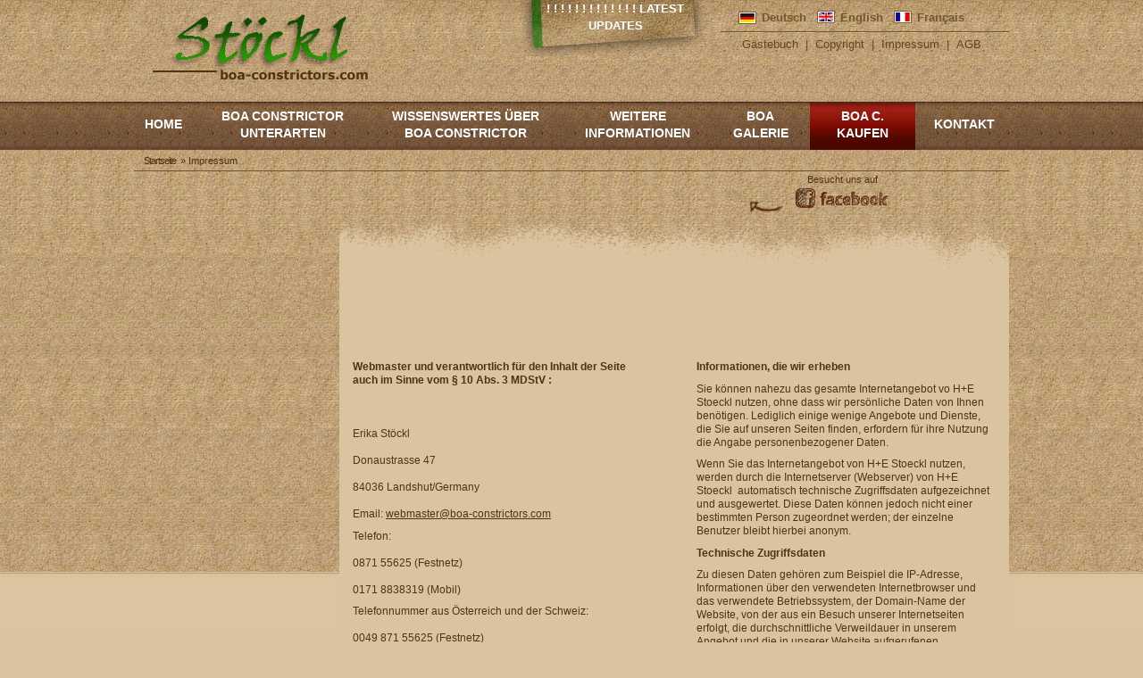

--- FILE ---
content_type: text/html; charset=utf-8
request_url: https://boa-constrictors.com/de/Impressum
body_size: 19017
content:
<!DOCTYPE html PUBLIC "-//W3C//DTD XHTML 1.0 Transitional//EN" "http://www.w3.org/TR/xhtml1/DTD/xhtml1-transitional.dtd">
<html xmlns="http://www.w3.org/1999/xhtml" xml:lang="de" lang="de" dir="ltr">

<head>
<meta http-equiv="Content-Type" content="text/html; charset=utf-8" />
  <meta http-equiv="Content-Type" content="text/html; charset=utf-8" />
<meta name="copyright" content="H + E Stöckl - www.boa-constrictors.com" />
<meta name="revisit-after" content="7 days" />
<meta property="fb:app_id" content="b5c1bd9cb1da5c3c18f3304fd8fdcfb7"/>

<meta property="og:title" content="Impressum"/>
<meta property="og:site_name" content="Stöckl - Die Nr.1 Boa constrictor  Seite im Internet"/>

<link rel="shortcut icon" href="/misc/favicon.ico" type="image/x-icon" />
  <title>Impressum | Stöckl - Die Nr.1 Boa constrictor  Seite im Internet</title>
  <link type="text/css" rel="stylesheet" media="all" href="/modules/cck/theme/content-module.css?i" />
<link type="text/css" rel="stylesheet" media="all" href="/modules/ctools/css/ctools.css?i" />
<link type="text/css" rel="stylesheet" media="all" href="/modules/lightbox2/css/lightbox.css?i" />
<link type="text/css" rel="stylesheet" media="all" href="/modules/node/node.css?i" />
<link type="text/css" rel="stylesheet" media="all" href="/modules/panels/css/panels.css?i" />
<link type="text/css" rel="stylesheet" media="all" href="/modules/poll/poll.css?i" />
<link type="text/css" rel="stylesheet" media="all" href="/modules/system/defaults.css?i" />
<link type="text/css" rel="stylesheet" media="all" href="/modules/system/system.css?i" />
<link type="text/css" rel="stylesheet" media="all" href="/modules/system/system-menus.css?i" />
<link type="text/css" rel="stylesheet" media="all" href="/modules/user/user.css?i" />
<link type="text/css" rel="stylesheet" media="all" href="/sites/all/modules/filefield/filefield.css?i" />
<link type="text/css" rel="stylesheet" media="all" href="/sites/all/modules/node_gallery/node_gallery.css?i" />
<link type="text/css" rel="stylesheet" media="all" href="/modules/views/css/views.css?i" />
<link type="text/css" rel="stylesheet" media="all" href="/modules/panels/plugins/layouts/twocol/twocol.css?i" />
<link type="text/css" rel="stylesheet" media="all" href="/themes/_yaml/yaml/core/base.css?i" />
<link type="text/css" rel="stylesheet" media="all" href="/themes/_yaml/css/screen/basemod.css?i" />
<link type="text/css" rel="stylesheet" media="all" href="/themes/_yaml/css/screen/basemod_2col_13.css?i" />
<link type="text/css" rel="stylesheet" media="all" href="/themes/_yaml/css/screen/basemod_drupal.css?i" />
<link type="text/css" rel="stylesheet" media="all" href="/themes/_yaml/css/navigation/nav_slidingdoor.css?i" />
<link type="text/css" rel="stylesheet" media="all" href="/themes/_yaml/css/navigation/nav_vlist_drupal.css?i" />
<link type="text/css" rel="stylesheet" media="all" href="/themes/_yaml/css/screen/content.css?i" />
<link type="text/css" rel="stylesheet" media="all" href="/themes/_yaml/css/print/print_003.css?i" />
<link type="text/css" rel="stylesheet" media="all" href="/themes/_yaml/css/print/print_drupal.css?i" />
<style type="text/css">#col1 { width: 230px }#col3 { width: auto; margin: 0 0 0 230px }</style>
<style type="text/css">.page_margins { width: 980; min-width: inherit; max-width: none }</style>
<!--[if lte IE 7]>
<style type="text/css" media="all">
@import "/themes/_yaml/yaml/core/iehacks.css";
@import "/themes/_yaml/css/patches/patch_nav_vlist_drupal.css";
@import "/themes/_yaml/css/patches/patch_2col_13.css";
@import "/themes/_yaml/css/patches/patch_drupal.css";
* html #col3 { margin-left: 227px; }
</style>
<![endif]-->
<!--[if lte IE 6]>
<style type="text/css" media="all">img, .pngtrans { behavior: url(/themes/_yaml/images/pngfix/iepngfix.htc); }</style>
<![endif]-->
  <link href="/facebook.css" media="all" rel="stylesheet" type="text/css">

</head>

<body class="not-front not-logged-in page-node node-type-panel no-sidebars i18n-de hideboth">

<!-- skip link navigation -->
<ul id="skiplinks">
  <li><a class="skip" href="#nav">Skip to navigation (Press Enter).</a></li>
  <li><a class="skip" href="#col3">Skip to main content (Press Enter).</a></li>
</ul>

<div class="page_margins">
    <div class="page">

    <div id="header" class="clearfix" role="banner">
      <div id="topnav" role="contentinfo">
        <span class="links secondary-links"><a href="/de/boa_gaestebuch" title="Gästebuch" id="id" class="class">Gästebuch</a> | <a href="/de/Copyright" title="Copyright - Hinweis zum Urheberrechtsgesetz (UrhG)" id="id" class="class">Copyright</a> | <a href="/de/Impressum" title="Impressum" id="id" class="class active">Impressum</a> | <a href="/de/Allgemeine_Geschaeftsbedingungen_agb" title="Allgemeine Geschäftsbedingungen (AGB)" id="id" class="class">AGB</a></span>      </div>
      <div id="block-block-3" class="clearfix block block-block">
    <div class="content"><script>
  (function(i,s,o,g,r,a,m){i['GoogleAnalyticsObject']=r;i[r]=i[r]||function(){
  (i[r].q=i[r].q||[]).push(arguments)},i[r].l=1*new Date();a=s.createElement(o),
  m=s.getElementsByTagName(o)[0];a.async=1;a.src=g;m.parentNode.insertBefore(a,m)
  })(window,document,'script','//www.google-analytics.com/analytics.js','ga');

  ga('create', 'UA-55972434-1', 'auto');
  ga('send', 'pageview');

</script></div>
</div>
<div id="block-menu-primary-links" class="clearfix block block-menu">
  <h3>Hauptlinks</h3>  <div class="content"><ul class="menu"><li class="leaf first"><a href="http://www.boa-constrictor.com/de/letzte-updates/" title="Updates" id="news" class="abzugeben">! ! ! ! ! ! ! ! ! ! ! ! !  Latest Updates</a></li>
<li class="leaf"><a href="http://www.boa-constrictor.com/en/recently-updated/" title="Updates" id="news" class="abzugeben">! ! ! ! ! ! ! ! ! ! ! ! !  Latest Updates</a></li>
<li class="leaf"><a href="http://www.boa-constrictor.com/en/recently-updated/" title="Mises à jour" id="news" class="abzugeben">! ! ! ! ! ! ! ! ! ! ! ! ! Latest Updates</a></li>
<li class="leaf"><a href="/de/Startseite" title="Home" id="home">Home</a></li>
<li class="collapsed"><a href="/de/Boa_constrictor_Unterarten" title="Boa constrictor Unterarten" id="unterarten">Boa constrictor Unterarten</a></li>
<li class="collapsed"><a href="/de/Wissenswertes_zur_Boa_constrictor" title="Wissenswertes zur Boa Constrictor" id="wissenswertes">Wissenswertes über Boa Constrictor</a></li>
<li class="collapsed"><a href="/de/Informationen_ueber_Boas" title="Informationen über Boas" id="info" class="class">Weitere Informationen</a></li>
<li class="collapsed"><a href="/de/Boa_Galerie" title="Boa Galerie" id="galerie" class="class">Boa Galerie</a></li>
<li class="collapsed"><a href="/de/Boas_abzugeben" title="Boas abzugeben" id="abzugeben" class="class">Boa c. kaufen</a></li>
<li class="leaf last"><a href="/de/-kontakt" title="Kontakt" id="kontakt" class="class">Kontakt</a></li>
</ul></div>
</div>
<div id="block-locale-0" class="clearfix block block-locale">
  <h3>language</h3>  <div class="content"><ul><li class="de first active"><a href="/de/Impressum" class="language-link active">Deutsch</a></li>
<li class="en"><a href="/en/imprint_" class="language-link">English</a></li>
<li class="fr last"><a href="/fr/mentions_legales" class="language-link">Français</a></li>
</ul></div>
</div>
<div id="block-menu-secondary-links" class="clearfix block block-menu">
  <h3>Sekundärlinks</h3>  <div class="content"><ul class="menu"><li class="leaf first"><a href="/de/boa_gaestebuch" title="Gästebuch" id="id" class="class">Gästebuch</a></li>
<li class="leaf"><a href="/de/Copyright" title="Copyright - Hinweis zum Urheberrechtsgesetz (UrhG)" id="id" class="class">Copyright</a></li>
<li class="leaf active-trail"><a href="/de/Impressum" title="Impressum" id="id" class="class active">Impressum</a></li>
<li class="leaf last"><a href="/de/Allgemeine_Geschaeftsbedingungen_agb" title="Allgemeine Geschäftsbedingungen (AGB)" id="id" class="class">AGB</a></li>
</ul></div>
</div>
<div id="block-fb_social_like-like" class="clearfix block block-fb_social_like">
    <div class="content"><div class="fb-social-like-widget"><fb:like  href="https://www.boaconstrictor.de/de/node/boa_constrictor_constrictor_peru" layout="button_count" show_faces="false" width="100" action="like" font="verdana" colorscheme="evil"></fb:like></div></div>
</div>
<div id="block-fb_social_share-0" class="clearfix block block-fb_social_share">
  <h3>Facebook Share</h3>  <div class="content"><fb:share-button href="https://www.boaconstrictor.de/de/node/boa_constrictor_constrictor_peru" type ="button" ></fb:share-button></div>
</div>
<div id="block-block-2" class="clearfix block block-block">
  <h3>fb_link</h3>  <div class="content"><p class="fb_link_de"><a href="http://www.facebook.com/pages/boa-constrictorscom/126498667430027" target="_blank">Besucht uns auf </a></p>
<p class="fb_link_en"><a href="http://www.facebook.com/pages/boa-constrictorscom/126498667430027" target="_blank">visit us on </a></p>
</div>
</div>
      <a href="/" title="Startseite"><img id="site-logo" class="_trans" src="/sites/default/files/yaml_2col_13_logo.jpg" alt="Startseite" /></a>                </div>

    <!-- begin: main navigation #nav -->
    <div id="nav" role="navigation">
            <div class="hlist">
        <ul class="primary-links"><li class="menu-1699 first"><a href="http://www.boa-constrictor.com/de/letzte-updates/" title="Updates" id="news" class="abzugeben">! ! ! ! ! ! ! ! ! ! ! ! !  Latest Updates</a></li>
<li class="menu-2963"><a href="http://www.boa-constrictor.com/en/recently-updated/" title="Updates" id="news" class="abzugeben">! ! ! ! ! ! ! ! ! ! ! ! !  Latest Updates</a></li>
<li class="menu-4007"><a href="http://www.boa-constrictor.com/en/recently-updated/" title="Mises à jour" id="news" class="abzugeben">! ! ! ! ! ! ! ! ! ! ! ! ! Latest Updates</a></li>
<li class="menu-356"><a href="/de/Startseite" title="Home" id="home">Home</a></li>
<li class="menu-359"><a href="/de/Boa_constrictor_Unterarten" title="Boa constrictor Unterarten" id="unterarten">Boa constrictor Unterarten</a></li>
<li class="menu-362"><a href="/de/Wissenswertes_zur_Boa_constrictor" title="Wissenswertes zur Boa Constrictor" id="wissenswertes">Wissenswertes über Boa Constrictor</a></li>
<li class="menu-365"><a href="/de/Informationen_ueber_Boas" title="Informationen über Boas" id="info" class="class">Weitere Informationen</a></li>
<li class="menu-368"><a href="/de/Boa_Galerie" title="Boa Galerie" id="galerie" class="class">Boa Galerie</a></li>
<li class="menu-371"><a href="/de/Boas_abzugeben" title="Boas abzugeben" id="abzugeben" class="class">Boa c. kaufen</a></li>
<li class="menu-5109 last"><a href="/de/-kontakt" title="Kontakt" id="kontakt" class="class">Kontakt</a></li>
</ul>      </div>
          </div>
    <div id="nav-bar" class="clearfix">
      <div class="breadcrumb"><a href="/de">Startseite</a></div> <p> &raquo; Impressum</p>    </div>
    <!-- end: main navigation -->

    <!-- begin: main content area #main -->
    <div id="main">





      <!-- begin: #col3 static column -->
      <div id="col3" role="main">
        <div id="col3_content" class="clearfix">
          <div id="col3_inside" class="floatbox">
                        			<script type="text/javascript" src="/sites/default/files/js/js_d170b091a8caedb295c3453224ba2a43.js"></script>
<script type="text/javascript">
<!--//--><![CDATA[//><!--
jQuery.extend(Drupal.settings, { "basePath": "/", "lightbox2": { "rtl": "0", "file_path": "/(\\w\\w/)sites/default/files", "default_image": "/modules/lightbox2/images/brokenimage.jpg", "border_size": 10, "font_color": "000", "box_color": "fff", "top_position": "", "overlay_opacity": "0.8", "overlay_color": "000", "disable_close_click": 1, "resize_sequence": 0, "resize_speed": 400, "fade_in_speed": 400, "slide_down_speed": 600, "use_alt_layout": 0, "disable_resize": 1, "disable_zoom": 0, "force_show_nav": 1, "show_caption": 1, "loop_items": 1, "node_link_text": "View Image Details", "node_link_target": 0, "image_count": "Image !current of !total", "video_count": "Video !current of !total", "page_count": "Page !current of !total", "lite_press_x_close": "\x3ca href=\"#\" onclick=\"hideLightbox(); return FALSE;\"\x3e\x3ckbd\x3ex\x3c/kbd\x3e\x3c/a\x3e zum Schließen drücken", "download_link_text": "", "enable_login": false, "enable_contact": false, "keys_close": "c x 27", "keys_previous": "p 37", "keys_next": "n 39", "keys_zoom": "z", "keys_play_pause": "32", "display_image_size": "original", "image_node_sizes": "(\\.original)", "trigger_lightbox_classes": "", "trigger_lightbox_group_classes": "img.inline,img.ImageFrame_image,img.ImageFrame_none,img.image-img_assist_custom,img.original, img.image-original", "trigger_slideshow_classes": "", "trigger_lightframe_classes": "", "trigger_lightframe_group_classes": "", "custom_class_handler": "lightbox", "custom_trigger_classes": "img.zoom", "disable_for_gallery_lists": 0, "disable_for_acidfree_gallery_lists": true, "enable_acidfree_videos": true, "slideshow_interval": 5000, "slideshow_automatic_start": 0, "slideshow_automatic_exit": 0, "show_play_pause": 0, "pause_on_next_click": 0, "pause_on_previous_click": 0, "loop_slides": 0, "iframe_width": 800, "iframe_height": 600, "iframe_border": 1, "enable_video": 0 } });
//--><!]]>
</script>
            <div id="node-838" class="node">
  <div class="clearfix">
                  <div class="meta">
              <span class="submitted">Verfasst von admin am 14. April 2011 - 12:56</span>
                  </div>
        <div class="content"><div class="panel-display panel-2col clear-block" >
  <div class="panel-panel panel-col-first">
    <div class="inside"><div class="panel-pane pane-custom pane-1" >
  
  
  
  <div class="pane-content">
    <div>
<div>
<p><strong>Webmaster und verantwortlich für den Inhalt der Seite </strong><strong>auch im Sinne vom § 10 Abs. 3 MDStV </strong><strong>:</strong><br /><br />
			<br /><br />
			Erika Stöckl<br /><br />
			Donaustrasse 47<br /><br />
			84036 Landshut/Germany<br /><br />
			Email: <a href="mailto:webmaster@boa-constrictors.com">webmaster@boa-constrictors.com</a></p>
<p>Telefon:<br /><br />
			0871 55625 (Festnetz)<br /><br />
			0171 8838319 (Mobil)</p>
<p>Telefonnummer aus Österreich und der Schweiz:<br /><br />
			0049 871 55625 (Festnetz)<br /><br />
			0049 171 8838319 (Mobil)</p>
<p>Umsatzsteuer-Identifikationsnummer (USt-IdNr).: DE236908338</p>
<hr />
<p><strong>Usebillity-Konzept, Design &amp; technische Realisierung:</strong><br /><br />
			Nico Stenger</p>
<p>68519 Viernheim<br /><br />
			<a href="mailto:nicostenger@gmx.de">nicostenger@gmx.de</a></p>
<hr />
<p><!--[if gte mso 9]><xml>
 <w:WordDocument>
  <w:View>Normal</w:View>
  <w:Zoom>0</w:Zoom>
  <w:TrackMoves></w>
  <w:TrackFormatting></w>
  <w:HyphenationZone>21</w:HyphenationZone>
  <w:PunctuationKerning></w>
  <w:ValidateAgainstSchemas></w>
  <w:SaveIfXMLInvalid>false</w:SaveIfXMLInvalid>
  <w:IgnoreMixedContent>false</w:IgnoreMixedContent>
  <w:AlwaysShowPlaceholderText>false</w:AlwaysShowPlaceholderText>
  <w:DoNotPromoteQF></w>
  <w:LidThemeOther>DE</w:LidThemeOther>
  <w:LidThemeAsian>X-NONE</w:LidThemeAsian>
  <w:LidThemeComplexScript>X-NONE</w:LidThemeComplexScript>
  <w:Compatibility>
   <w:BreakWrappedTables></w>
   <w:SnapToGridInCell></w>
   <w:WrapTextWithPunct></w>
   <w:UseAsianBreakRules></w>
   <w:DontGrowAutofit></w>
   <w:SplitPgBreakAndParaMark></w>
   <w:DontVertAlignCellWithSp></w>
   <w:DontBreakConstrainedForcedTables></w>
   <w:DontVertAlignInTxbx></w>
   <w:Word11KerningPairs></w>
   <w:CachedColBalance></w>
  </w:Compatibility>
  <w:BrowserLevel>MicrosoftInternetExplorer4</w:BrowserLevel>
  <m:mathPr>
   <m:mathFont m:val="Cambria Math"></m>
   <m:brkBin m:val="before"></m>
   <m:brkBinSub m:val="&#45;-"></m>
   <m:smallFrac m:val="off"></m>
   <m:dispDef></m>
   <m:lMargin m:val="0"></m>
   <m:rMargin m:val="0"></m>
   <m:defJc m:val="centerGroup"></m>
   <m:wrapIndent m:val="1440"></m>
   <m:intLim m:val="subSup"></m>
   <m:naryLim m:val="undOvr"></m>
  </m:mathPr></w:WordDocument>
</xml><![endif]--><!--[if gte mso 9]><xml>
 <w:WordDocument>
  <w:View>Normal</w:View>
  <w:Zoom>0</w:Zoom>
  <w:TrackMoves></w>
  <w:TrackFormatting></w>
  <w:HyphenationZone>21</w:HyphenationZone>
  <w:PunctuationKerning></w>
  <w:ValidateAgainstSchemas></w>
  <w:SaveIfXMLInvalid>false</w:SaveIfXMLInvalid>
  <w:IgnoreMixedContent>false</w:IgnoreMixedContent>
  <w:AlwaysShowPlaceholderText>false</w:AlwaysShowPlaceholderText>
  <w:DoNotPromoteQF></w>
  <w:LidThemeOther>DE</w:LidThemeOther>
  <w:LidThemeAsian>X-NONE</w:LidThemeAsian>
  <w:LidThemeComplexScript>X-NONE</w:LidThemeComplexScript>
  <w:Compatibility>
   <w:BreakWrappedTables></w>
   <w:SnapToGridInCell></w>
   <w:WrapTextWithPunct></w>
   <w:UseAsianBreakRules></w>
   <w:DontGrowAutofit></w>
   <w:SplitPgBreakAndParaMark></w>
   <w:DontVertAlignCellWithSp></w>
   <w:DontBreakConstrainedForcedTables></w>
   <w:DontVertAlignInTxbx></w>
   <w:Word11KerningPairs></w>
   <w:CachedColBalance></w>
  </w:Compatibility>
  <w:BrowserLevel>MicrosoftInternetExplorer4</w:BrowserLevel>
  <m:mathPr>
   <m:mathFont m:val="Cambria Math"></m>
   <m:brkBin m:val="before"></m>
   <m:brkBinSub m:val="&#45;-"></m>
   <m:smallFrac m:val="off"></m>
   <m:dispDef></m>
   <m:lMargin m:val="0"></m>
   <m:rMargin m:val="0"></m>
   <m:defJc m:val="centerGroup"></m>
   <m:wrapIndent m:val="1440"></m>
   <m:intLim m:val="subSup"></m>
   <m:naryLim m:val="undOvr"></m>
  </m:mathPr></w:WordDocument>
</xml><![endif]--><!--[if gte mso 9]><xml>
 <w:LatentStyles DefLockedState="false" DefUnhideWhenUsed="true"
  DefSemiHidden="true" DefQFormat="false" DefPriority="99"
  LatentStyleCount="267">
  <w:LsdException Locked="false" Priority="0" SemiHidden="false"
   UnhideWhenUsed="false" QFormat="true" Name="Normal"></w>
  <w:LsdException Locked="false" Priority="9" SemiHidden="false"
   UnhideWhenUsed="false" QFormat="true" Name="heading 1"></w>
  <w:LsdException Locked="false" Priority="9" QFormat="true" Name="heading 2"></w>
  <w:LsdException Locked="false" Priority="9" QFormat="true" Name="heading 3"></w>
  <w:LsdException Locked="false" Priority="9" QFormat="true" Name="heading 4"></w>
  <w:LsdException Locked="false" Priority="9" QFormat="true" Name="heading 5"></w>
  <w:LsdException Locked="false" Priority="9" QFormat="true" Name="heading 6"></w>
  <w:LsdException Locked="false" Priority="9" QFormat="true" Name="heading 7"></w>
  <w:LsdException Locked="false" Priority="9" QFormat="true" Name="heading 8"></w>
  <w:LsdException Locked="false" Priority="9" QFormat="true" Name="heading 9"></w>
  <w:LsdException Locked="false" Priority="39" Name="toc 1"></w>
  <w:LsdException Locked="false" Priority="39" Name="toc 2"></w>
  <w:LsdException Locked="false" Priority="39" Name="toc 3"></w>
  <w:LsdException Locked="false" Priority="39" Name="toc 4"></w>
  <w:LsdException Locked="false" Priority="39" Name="toc 5"></w>
  <w:LsdException Locked="false" Priority="39" Name="toc 6"></w>
  <w:LsdException Locked="false" Priority="39" Name="toc 7"></w>
  <w:LsdException Locked="false" Priority="39" Name="toc 8"></w>
  <w:LsdException Locked="false" Priority="39" Name="toc 9"></w>
  <w:LsdException Locked="false" Priority="35" QFormat="true" Name="caption"></w>
  <w:LsdException Locked="false" Priority="10" SemiHidden="false"
   UnhideWhenUsed="false" QFormat="true" Name="Title"></w>
  <w:LsdException Locked="false" Priority="1" Name="Default Paragraph Font"></w>
  <w:LsdException Locked="false" Priority="11" SemiHidden="false"
   UnhideWhenUsed="false" QFormat="true" Name="Subtitle"></w>
  <w:LsdException Locked="false" Priority="22" SemiHidden="false"
   UnhideWhenUsed="false" QFormat="true" Name="Strong"></w>
  <w:LsdException Locked="false" Priority="20" SemiHidden="false"
   UnhideWhenUsed="false" QFormat="true" Name="Emphasis"></w>
  <w:LsdException Locked="false" Priority="59" SemiHidden="false"
   UnhideWhenUsed="false" Name="Table Grid"></w>
  <w:LsdException Locked="false" UnhideWhenUsed="false" Name="Placeholder Text"></w>
  <w:LsdException Locked="false" Priority="1" SemiHidden="false"
   UnhideWhenUsed="false" QFormat="true" Name="No Spacing"></w>
  <w:LsdException Locked="false" Priority="60" SemiHidden="false"
   UnhideWhenUsed="false" Name="Light Shading"></w>
  <w:LsdException Locked="false" Priority="61" SemiHidden="false"
   UnhideWhenUsed="false" Name="Light List"></w>
  <w:LsdException Locked="false" Priority="62" SemiHidden="false"
   UnhideWhenUsed="false" Name="Light Grid"></w>
  <w:LsdException Locked="false" Priority="63" SemiHidden="false"
   UnhideWhenUsed="false" Name="Medium Shading 1"></w>
  <w:LsdException Locked="false" Priority="64" SemiHidden="false"
   UnhideWhenUsed="false" Name="Medium Shading 2"></w>
  <w:LsdException Locked="false" Priority="65" SemiHidden="false"
   UnhideWhenUsed="false" Name="Medium List 1"></w>
  <w:LsdException Locked="false" Priority="66" SemiHidden="false"
   UnhideWhenUsed="false" Name="Medium List 2"></w>
  <w:LsdException Locked="false" Priority="67" SemiHidden="false"
   UnhideWhenUsed="false" Name="Medium Grid 1"></w>
  <w:LsdException Locked="false" Priority="68" SemiHidden="false"
   UnhideWhenUsed="false" Name="Medium Grid 2"></w>
  <w:LsdException Locked="false" Priority="69" SemiHidden="false"
   UnhideWhenUsed="false" Name="Medium Grid 3"></w>
  <w:LsdException Locked="false" Priority="70" SemiHidden="false"
   UnhideWhenUsed="false" Name="Dark List"></w>
  <w:LsdException Locked="false" Priority="71" SemiHidden="false"
   UnhideWhenUsed="false" Name="Colorful Shading"></w>
  <w:LsdException Locked="false" Priority="72" SemiHidden="false"
   UnhideWhenUsed="false" Name="Colorful List"></w>
  <w:LsdException Locked="false" Priority="73" SemiHidden="false"
   UnhideWhenUsed="false" Name="Colorful Grid"></w>
  <w:LsdException Locked="false" Priority="60" SemiHidden="false"
   UnhideWhenUsed="false" Name="Light Shading Accent 1"></w>
  <w:LsdException Locked="false" Priority="61" SemiHidden="false"
   UnhideWhenUsed="false" Name="Light List Accent 1"></w>
  <w:LsdException Locked="false" Priority="62" SemiHidden="false"
   UnhideWhenUsed="false" Name="Light Grid Accent 1"></w>
  <w:LsdException Locked="false" Priority="63" SemiHidden="false"
   UnhideWhenUsed="false" Name="Medium Shading 1 Accent 1"></w>
  <w:LsdException Locked="false" Priority="64" SemiHidden="false"
   UnhideWhenUsed="false" Name="Medium Shading 2 Accent 1"></w>
  <w:LsdException Locked="false" Priority="65" SemiHidden="false"
   UnhideWhenUsed="false" Name="Medium List 1 Accent 1"></w>
  <w:LsdException Locked="false" UnhideWhenUsed="false" Name="Revision"></w>
  <w:LsdException Locked="false" Priority="34" SemiHidden="false"
   UnhideWhenUsed="false" QFormat="true" Name="List Paragraph"></w>
  <w:LsdException Locked="false" Priority="29" SemiHidden="false"
   UnhideWhenUsed="false" QFormat="true" Name="Quote"></w>
  <w:LsdException Locked="false" Priority="30" SemiHidden="false"
   UnhideWhenUsed="false" QFormat="true" Name="Intense Quote"></w>
  <w:LsdException Locked="false" Priority="66" SemiHidden="false"
   UnhideWhenUsed="false" Name="Medium List 2 Accent 1"></w>
  <w:LsdException Locked="false" Priority="67" SemiHidden="false"
   UnhideWhenUsed="false" Name="Medium Grid 1 Accent 1"></w>
  <w:LsdException Locked="false" Priority="68" SemiHidden="false"
   UnhideWhenUsed="false" Name="Medium Grid 2 Accent 1"></w>
  <w:LsdException Locked="false" Priority="69" SemiHidden="false"
   UnhideWhenUsed="false" Name="Medium Grid 3 Accent 1"></w>
  <w:LsdException Locked="false" Priority="70" SemiHidden="false"
   UnhideWhenUsed="false" Name="Dark List Accent 1"></w>
  <w:LsdException Locked="false" Priority="71" SemiHidden="false"
   UnhideWhenUsed="false" Name="Colorful Shading Accent 1"></w>
  <w:LsdException Locked="false" Priority="72" SemiHidden="false"
   UnhideWhenUsed="false" Name="Colorful List Accent 1"></w>
  <w:LsdException Locked="false" Priority="73" SemiHidden="false"
   UnhideWhenUsed="false" Name="Colorful Grid Accent 1"></w>
  <w:LsdException Locked="false" Priority="60" SemiHidden="false"
   UnhideWhenUsed="false" Name="Light Shading Accent 2"></w>
  <w:LsdException Locked="false" Priority="61" SemiHidden="false"
   UnhideWhenUsed="false" Name="Light List Accent 2"></w>
  <w:LsdException Locked="false" Priority="62" SemiHidden="false"
   UnhideWhenUsed="false" Name="Light Grid Accent 2"></w>
  <w:LsdException Locked="false" Priority="63" SemiHidden="false"
   UnhideWhenUsed="false" Name="Medium Shading 1 Accent 2"></w>
  <w:LsdException Locked="false" Priority="64" SemiHidden="false"
   UnhideWhenUsed="false" Name="Medium Shading 2 Accent 2"></w>
  <w:LsdException Locked="false" Priority="65" SemiHidden="false"
   UnhideWhenUsed="false" Name="Medium List 1 Accent 2"></w>
  <w:LsdException Locked="false" Priority="66" SemiHidden="false"
   UnhideWhenUsed="false" Name="Medium List 2 Accent 2"></w>
  <w:LsdException Locked="false" Priority="67" SemiHidden="false"
   UnhideWhenUsed="false" Name="Medium Grid 1 Accent 2"></w>
  <w:LsdException Locked="false" Priority="68" SemiHidden="false"
   UnhideWhenUsed="false" Name="Medium Grid 2 Accent 2"></w>
  <w:LsdException Locked="false" Priority="69" SemiHidden="false"
   UnhideWhenUsed="false" Name="Medium Grid 3 Accent 2"></w>
  <w:LsdException Locked="false" Priority="70" SemiHidden="false"
   UnhideWhenUsed="false" Name="Dark List Accent 2"></w>
  <w:LsdException Locked="false" Priority="71" SemiHidden="false"
   UnhideWhenUsed="false" Name="Colorful Shading Accent 2"></w>
  <w:LsdException Locked="false" Priority="72" SemiHidden="false"
   UnhideWhenUsed="false" Name="Colorful List Accent 2"></w>
  <w:LsdException Locked="false" Priority="73" SemiHidden="false"
   UnhideWhenUsed="false" Name="Colorful Grid Accent 2"></w>
  <w:LsdException Locked="false" Priority="60" SemiHidden="false"
   UnhideWhenUsed="false" Name="Light Shading Accent 3"></w>
  <w:LsdException Locked="false" Priority="61" SemiHidden="false"
   UnhideWhenUsed="false" Name="Light List Accent 3"></w>
  <w:LsdException Locked="false" Priority="62" SemiHidden="false"
   UnhideWhenUsed="false" Name="Light Grid Accent 3"></w>
  <w:LsdException Locked="false" Priority="63" SemiHidden="false"
   UnhideWhenUsed="false" Name="Medium Shading 1 Accent 3"></w>
  <w:LsdException Locked="false" Priority="64" SemiHidden="false"
   UnhideWhenUsed="false" Name="Medium Shading 2 Accent 3"></w>
  <w:LsdException Locked="false" Priority="65" SemiHidden="false"
   UnhideWhenUsed="false" Name="Medium List 1 Accent 3"></w>
  <w:LsdException Locked="false" Priority="66" SemiHidden="false"
   UnhideWhenUsed="false" Name="Medium List 2 Accent 3"></w>
  <w:LsdException Locked="false" Priority="67" SemiHidden="false"
   UnhideWhenUsed="false" Name="Medium Grid 1 Accent 3"></w>
  <w:LsdException Locked="false" Priority="68" SemiHidden="false"
   UnhideWhenUsed="false" Name="Medium Grid 2 Accent 3"></w>
  <w:LsdException Locked="false" Priority="69" SemiHidden="false"
   UnhideWhenUsed="false" Name="Medium Grid 3 Accent 3"></w>
  <w:LsdException Locked="false" Priority="70" SemiHidden="false"
   UnhideWhenUsed="false" Name="Dark List Accent 3"></w>
  <w:LsdException Locked="false" Priority="71" SemiHidden="false"
   UnhideWhenUsed="false" Name="Colorful Shading Accent 3"></w>
  <w:LsdException Locked="false" Priority="72" SemiHidden="false"
   UnhideWhenUsed="false" Name="Colorful List Accent 3"></w>
  <w:LsdException Locked="false" Priority="73" SemiHidden="false"
   UnhideWhenUsed="false" Name="Colorful Grid Accent 3"></w>
  <w:LsdException Locked="false" Priority="60" SemiHidden="false"
   UnhideWhenUsed="false" Name="Light Shading Accent 4"></w>
  <w:LsdException Locked="false" Priority="61" SemiHidden="false"
   UnhideWhenUsed="false" Name="Light List Accent 4"></w>
  <w:LsdException Locked="false" Priority="62" SemiHidden="false"
   UnhideWhenUsed="false" Name="Light Grid Accent 4"></w>
  <w:LsdException Locked="false" Priority="63" SemiHidden="false"
   UnhideWhenUsed="false" Name="Medium Shading 1 Accent 4"></w>
  <w:LsdException Locked="false" Priority="64" SemiHidden="false"
   UnhideWhenUsed="false" Name="Medium Shading 2 Accent 4"></w>
  <w:LsdException Locked="false" Priority="65" SemiHidden="false"
   UnhideWhenUsed="false" Name="Medium List 1 Accent 4"></w>
  <w:LsdException Locked="false" Priority="66" SemiHidden="false"
   UnhideWhenUsed="false" Name="Medium List 2 Accent 4"></w>
  <w:LsdException Locked="false" Priority="67" SemiHidden="false"
   UnhideWhenUsed="false" Name="Medium Grid 1 Accent 4"></w>
  <w:LsdException Locked="false" Priority="68" SemiHidden="false"
   UnhideWhenUsed="false" Name="Medium Grid 2 Accent 4"></w>
  <w:LsdException Locked="false" Priority="69" SemiHidden="false"
   UnhideWhenUsed="false" Name="Medium Grid 3 Accent 4"></w>
  <w:LsdException Locked="false" Priority="70" SemiHidden="false"
   UnhideWhenUsed="false" Name="Dark List Accent 4"></w>
  <w:LsdException Locked="false" Priority="71" SemiHidden="false"
   UnhideWhenUsed="false" Name="Colorful Shading Accent 4"></w>
  <w:LsdException Locked="false" Priority="72" SemiHidden="false"
   UnhideWhenUsed="false" Name="Colorful List Accent 4"></w>
  <w:LsdException Locked="false" Priority="73" SemiHidden="false"
   UnhideWhenUsed="false" Name="Colorful Grid Accent 4"></w>
  <w:LsdException Locked="false" Priority="60" SemiHidden="false"
   UnhideWhenUsed="false" Name="Light Shading Accent 5"></w>
  <w:LsdException Locked="false" Priority="61" SemiHidden="false"
   UnhideWhenUsed="false" Name="Light List Accent 5"></w>
  <w:LsdException Locked="false" Priority="62" SemiHidden="false"
   UnhideWhenUsed="false" Name="Light Grid Accent 5"></w>
  <w:LsdException Locked="false" Priority="63" SemiHidden="false"
   UnhideWhenUsed="false" Name="Medium Shading 1 Accent 5"></w>
  <w:LsdException Locked="false" Priority="64" SemiHidden="false"
   UnhideWhenUsed="false" Name="Medium Shading 2 Accent 5"></w>
  <w:LsdException Locked="false" Priority="65" SemiHidden="false"
   UnhideWhenUsed="false" Name="Medium List 1 Accent 5"></w>
  <w:LsdException Locked="false" Priority="66" SemiHidden="false"
   UnhideWhenUsed="false" Name="Medium List 2 Accent 5"></w>
  <w:LsdException Locked="false" Priority="67" SemiHidden="false"
   UnhideWhenUsed="false" Name="Medium Grid 1 Accent 5"></w>
  <w:LsdException Locked="false" Priority="68" SemiHidden="false"
   UnhideWhenUsed="false" Name="Medium Grid 2 Accent 5"></w>
  <w:LsdException Locked="false" Priority="69" SemiHidden="false"
   UnhideWhenUsed="false" Name="Medium Grid 3 Accent 5"></w>
  <w:LsdException Locked="false" Priority="70" SemiHidden="false"
   UnhideWhenUsed="false" Name="Dark List Accent 5"></w>
  <w:LsdException Locked="false" Priority="71" SemiHidden="false"
   UnhideWhenUsed="false" Name="Colorful Shading Accent 5"></w>
  <w:LsdException Locked="false" Priority="72" SemiHidden="false"
   UnhideWhenUsed="false" Name="Colorful List Accent 5"></w>
  <w:LsdException Locked="false" Priority="73" SemiHidden="false"
   UnhideWhenUsed="false" Name="Colorful Grid Accent 5"></w>
  <w:LsdException Locked="false" Priority="60" SemiHidden="false"
   UnhideWhenUsed="false" Name="Light Shading Accent 6"></w>
  <w:LsdException Locked="false" Priority="61" SemiHidden="false"
   UnhideWhenUsed="false" Name="Light List Accent 6"></w>
  <w:LsdException Locked="false" Priority="62" SemiHidden="false"
   UnhideWhenUsed="false" Name="Light Grid Accent 6"></w>
  <w:LsdException Locked="false" Priority="63" SemiHidden="false"
   UnhideWhenUsed="false" Name="Medium Shading 1 Accent 6"></w>
  <w:LsdException Locked="false" Priority="64" SemiHidden="false"
   UnhideWhenUsed="false" Name="Medium Shading 2 Accent 6"></w>
  <w:LsdException Locked="false" Priority="65" SemiHidden="false"
   UnhideWhenUsed="false" Name="Medium List 1 Accent 6"></w>
  <w:LsdException Locked="false" Priority="66" SemiHidden="false"
   UnhideWhenUsed="false" Name="Medium List 2 Accent 6"></w>
  <w:LsdException Locked="false" Priority="67" SemiHidden="false"
   UnhideWhenUsed="false" Name="Medium Grid 1 Accent 6"></w>
  <w:LsdException Locked="false" Priority="68" SemiHidden="false"
   UnhideWhenUsed="false" Name="Medium Grid 2 Accent 6"></w>
  <w:LsdException Locked="false" Priority="69" SemiHidden="false"
   UnhideWhenUsed="false" Name="Medium Grid 3 Accent 6"></w>
  <w:LsdException Locked="false" Priority="70" SemiHidden="false"
   UnhideWhenUsed="false" Name="Dark List Accent 6"></w>
  <w:LsdException Locked="false" Priority="71" SemiHidden="false"
   UnhideWhenUsed="false" Name="Colorful Shading Accent 6"></w>
  <w:LsdException Locked="false" Priority="72" SemiHidden="false"
   UnhideWhenUsed="false" Name="Colorful List Accent 6"></w>
  <w:LsdException Locked="false" Priority="73" SemiHidden="false"
   UnhideWhenUsed="false" Name="Colorful Grid Accent 6"></w>
  <w:LsdException Locked="false" Priority="19" SemiHidden="false"
   UnhideWhenUsed="false" QFormat="true" Name="Subtle Emphasis"></w>
  <w:LsdException Locked="false" Priority="21" SemiHidden="false"
   UnhideWhenUsed="false" QFormat="true" Name="Intense Emphasis"></w>
  <w:LsdException Locked="false" Priority="31" SemiHidden="false"
   UnhideWhenUsed="false" QFormat="true" Name="Subtle Reference"></w>
  <w:LsdException Locked="false" Priority="32" SemiHidden="false"
   UnhideWhenUsed="false" QFormat="true" Name="Intense Reference"></w>
  <w:LsdException Locked="false" Priority="33" SemiHidden="false"
   UnhideWhenUsed="false" QFormat="true" Name="Book Title"></w>
  <w:LsdException Locked="false" Priority="37" Name="Bibliography"></w>
  <w:LsdException Locked="false" Priority="39" QFormat="true" Name="TOC Heading"></w>
 </w:LatentStyles>
</xml><![endif]--><!--[if gte mso 9]><xml>
 <w:LatentStyles DefLockedState="false" DefUnhideWhenUsed="true"
  DefSemiHidden="true" DefQFormat="false" DefPriority="99"
  LatentStyleCount="267">
  <w:LsdException Locked="false" Priority="0" SemiHidden="false"
   UnhideWhenUsed="false" QFormat="true" Name="Normal"></w>
  <w:LsdException Locked="false" Priority="9" SemiHidden="false"
   UnhideWhenUsed="false" QFormat="true" Name="heading 1"></w>
  <w:LsdException Locked="false" Priority="9" QFormat="true" Name="heading 2"></w>
  <w:LsdException Locked="false" Priority="9" QFormat="true" Name="heading 3"></w>
  <w:LsdException Locked="false" Priority="9" QFormat="true" Name="heading 4"></w>
  <w:LsdException Locked="false" Priority="9" QFormat="true" Name="heading 5"></w>
  <w:LsdException Locked="false" Priority="9" QFormat="true" Name="heading 6"></w>
  <w:LsdException Locked="false" Priority="9" QFormat="true" Name="heading 7"></w>
  <w:LsdException Locked="false" Priority="9" QFormat="true" Name="heading 8"></w>
  <w:LsdException Locked="false" Priority="9" QFormat="true" Name="heading 9"></w>
  <w:LsdException Locked="false" Priority="39" Name="toc 1"></w>
  <w:LsdException Locked="false" Priority="39" Name="toc 2"></w>
  <w:LsdException Locked="false" Priority="39" Name="toc 3"></w>
  <w:LsdException Locked="false" Priority="39" Name="toc 4"></w>
  <w:LsdException Locked="false" Priority="39" Name="toc 5"></w>
  <w:LsdException Locked="false" Priority="39" Name="toc 6"></w>
  <w:LsdException Locked="false" Priority="39" Name="toc 7"></w>
  <w:LsdException Locked="false" Priority="39" Name="toc 8"></w>
  <w:LsdException Locked="false" Priority="39" Name="toc 9"></w>
  <w:LsdException Locked="false" Priority="35" QFormat="true" Name="caption"></w>
  <w:LsdException Locked="false" Priority="10" SemiHidden="false"
   UnhideWhenUsed="false" QFormat="true" Name="Title"></w>
  <w:LsdException Locked="false" Priority="1" Name="Default Paragraph Font"></w>
  <w:LsdException Locked="false" Priority="11" SemiHidden="false"
   UnhideWhenUsed="false" QFormat="true" Name="Subtitle"></w>
  <w:LsdException Locked="false" Priority="22" SemiHidden="false"
   UnhideWhenUsed="false" QFormat="true" Name="Strong"></w>
  <w:LsdException Locked="false" Priority="20" SemiHidden="false"
   UnhideWhenUsed="false" QFormat="true" Name="Emphasis"></w>
  <w:LsdException Locked="false" Priority="59" SemiHidden="false"
   UnhideWhenUsed="false" Name="Table Grid"></w>
  <w:LsdException Locked="false" UnhideWhenUsed="false" Name="Placeholder Text"></w>
  <w:LsdException Locked="false" Priority="1" SemiHidden="false"
   UnhideWhenUsed="false" QFormat="true" Name="No Spacing"></w>
  <w:LsdException Locked="false" Priority="60" SemiHidden="false"
   UnhideWhenUsed="false" Name="Light Shading"></w>
  <w:LsdException Locked="false" Priority="61" SemiHidden="false"
   UnhideWhenUsed="false" Name="Light List"></w>
  <w:LsdException Locked="false" Priority="62" SemiHidden="false"
   UnhideWhenUsed="false" Name="Light Grid"></w>
  <w:LsdException Locked="false" Priority="63" SemiHidden="false"
   UnhideWhenUsed="false" Name="Medium Shading 1"></w>
  <w:LsdException Locked="false" Priority="64" SemiHidden="false"
   UnhideWhenUsed="false" Name="Medium Shading 2"></w>
  <w:LsdException Locked="false" Priority="65" SemiHidden="false"
   UnhideWhenUsed="false" Name="Medium List 1"></w>
  <w:LsdException Locked="false" Priority="66" SemiHidden="false"
   UnhideWhenUsed="false" Name="Medium List 2"></w>
  <w:LsdException Locked="false" Priority="67" SemiHidden="false"
   UnhideWhenUsed="false" Name="Medium Grid 1"></w>
  <w:LsdException Locked="false" Priority="68" SemiHidden="false"
   UnhideWhenUsed="false" Name="Medium Grid 2"></w>
  <w:LsdException Locked="false" Priority="69" SemiHidden="false"
   UnhideWhenUsed="false" Name="Medium Grid 3"></w>
  <w:LsdException Locked="false" Priority="70" SemiHidden="false"
   UnhideWhenUsed="false" Name="Dark List"></w>
  <w:LsdException Locked="false" Priority="71" SemiHidden="false"
   UnhideWhenUsed="false" Name="Colorful Shading"></w>
  <w:LsdException Locked="false" Priority="72" SemiHidden="false"
   UnhideWhenUsed="false" Name="Colorful List"></w>
  <w:LsdException Locked="false" Priority="73" SemiHidden="false"
   UnhideWhenUsed="false" Name="Colorful Grid"></w>
  <w:LsdException Locked="false" Priority="60" SemiHidden="false"
   UnhideWhenUsed="false" Name="Light Shading Accent 1"></w>
  <w:LsdException Locked="false" Priority="61" SemiHidden="false"
   UnhideWhenUsed="false" Name="Light List Accent 1"></w>
  <w:LsdException Locked="false" Priority="62" SemiHidden="false"
   UnhideWhenUsed="false" Name="Light Grid Accent 1"></w>
  <w:LsdException Locked="false" Priority="63" SemiHidden="false"
   UnhideWhenUsed="false" Name="Medium Shading 1 Accent 1"></w>
  <w:LsdException Locked="false" Priority="64" SemiHidden="false"
   UnhideWhenUsed="false" Name="Medium Shading 2 Accent 1"></w>
  <w:LsdException Locked="false" Priority="65" SemiHidden="false"
   UnhideWhenUsed="false" Name="Medium List 1 Accent 1"></w>
  <w:LsdException Locked="false" UnhideWhenUsed="false" Name="Revision"></w>
  <w:LsdException Locked="false" Priority="34" SemiHidden="false"
   UnhideWhenUsed="false" QFormat="true" Name="List Paragraph"></w>
  <w:LsdException Locked="false" Priority="29" SemiHidden="false"
   UnhideWhenUsed="false" QFormat="true" Name="Quote"></w>
  <w:LsdException Locked="false" Priority="30" SemiHidden="false"
   UnhideWhenUsed="false" QFormat="true" Name="Intense Quote"></w>
  <w:LsdException Locked="false" Priority="66" SemiHidden="false"
   UnhideWhenUsed="false" Name="Medium List 2 Accent 1"></w>
  <w:LsdException Locked="false" Priority="67" SemiHidden="false"
   UnhideWhenUsed="false" Name="Medium Grid 1 Accent 1"></w>
  <w:LsdException Locked="false" Priority="68" SemiHidden="false"
   UnhideWhenUsed="false" Name="Medium Grid 2 Accent 1"></w>
  <w:LsdException Locked="false" Priority="69" SemiHidden="false"
   UnhideWhenUsed="false" Name="Medium Grid 3 Accent 1"></w>
  <w:LsdException Locked="false" Priority="70" SemiHidden="false"
   UnhideWhenUsed="false" Name="Dark List Accent 1"></w>
  <w:LsdException Locked="false" Priority="71" SemiHidden="false"
   UnhideWhenUsed="false" Name="Colorful Shading Accent 1"></w>
  <w:LsdException Locked="false" Priority="72" SemiHidden="false"
   UnhideWhenUsed="false" Name="Colorful List Accent 1"></w>
  <w:LsdException Locked="false" Priority="73" SemiHidden="false"
   UnhideWhenUsed="false" Name="Colorful Grid Accent 1"></w>
  <w:LsdException Locked="false" Priority="60" SemiHidden="false"
   UnhideWhenUsed="false" Name="Light Shading Accent 2"></w>
  <w:LsdException Locked="false" Priority="61" SemiHidden="false"
   UnhideWhenUsed="false" Name="Light List Accent 2"></w>
  <w:LsdException Locked="false" Priority="62" SemiHidden="false"
   UnhideWhenUsed="false" Name="Light Grid Accent 2"></w>
  <w:LsdException Locked="false" Priority="63" SemiHidden="false"
   UnhideWhenUsed="false" Name="Medium Shading 1 Accent 2"></w>
  <w:LsdException Locked="false" Priority="64" SemiHidden="false"
   UnhideWhenUsed="false" Name="Medium Shading 2 Accent 2"></w>
  <w:LsdException Locked="false" Priority="65" SemiHidden="false"
   UnhideWhenUsed="false" Name="Medium List 1 Accent 2"></w>
  <w:LsdException Locked="false" Priority="66" SemiHidden="false"
   UnhideWhenUsed="false" Name="Medium List 2 Accent 2"></w>
  <w:LsdException Locked="false" Priority="67" SemiHidden="false"
   UnhideWhenUsed="false" Name="Medium Grid 1 Accent 2"></w>
  <w:LsdException Locked="false" Priority="68" SemiHidden="false"
   UnhideWhenUsed="false" Name="Medium Grid 2 Accent 2"></w>
  <w:LsdException Locked="false" Priority="69" SemiHidden="false"
   UnhideWhenUsed="false" Name="Medium Grid 3 Accent 2"></w>
  <w:LsdException Locked="false" Priority="70" SemiHidden="false"
   UnhideWhenUsed="false" Name="Dark List Accent 2"></w>
  <w:LsdException Locked="false" Priority="71" SemiHidden="false"
   UnhideWhenUsed="false" Name="Colorful Shading Accent 2"></w>
  <w:LsdException Locked="false" Priority="72" SemiHidden="false"
   UnhideWhenUsed="false" Name="Colorful List Accent 2"></w>
  <w:LsdException Locked="false" Priority="73" SemiHidden="false"
   UnhideWhenUsed="false" Name="Colorful Grid Accent 2"></w>
  <w:LsdException Locked="false" Priority="60" SemiHidden="false"
   UnhideWhenUsed="false" Name="Light Shading Accent 3"></w>
  <w:LsdException Locked="false" Priority="61" SemiHidden="false"
   UnhideWhenUsed="false" Name="Light List Accent 3"></w>
  <w:LsdException Locked="false" Priority="62" SemiHidden="false"
   UnhideWhenUsed="false" Name="Light Grid Accent 3"></w>
  <w:LsdException Locked="false" Priority="63" SemiHidden="false"
   UnhideWhenUsed="false" Name="Medium Shading 1 Accent 3"></w>
  <w:LsdException Locked="false" Priority="64" SemiHidden="false"
   UnhideWhenUsed="false" Name="Medium Shading 2 Accent 3"></w>
  <w:LsdException Locked="false" Priority="65" SemiHidden="false"
   UnhideWhenUsed="false" Name="Medium List 1 Accent 3"></w>
  <w:LsdException Locked="false" Priority="66" SemiHidden="false"
   UnhideWhenUsed="false" Name="Medium List 2 Accent 3"></w>
  <w:LsdException Locked="false" Priority="67" SemiHidden="false"
   UnhideWhenUsed="false" Name="Medium Grid 1 Accent 3"></w>
  <w:LsdException Locked="false" Priority="68" SemiHidden="false"
   UnhideWhenUsed="false" Name="Medium Grid 2 Accent 3"></w>
  <w:LsdException Locked="false" Priority="69" SemiHidden="false"
   UnhideWhenUsed="false" Name="Medium Grid 3 Accent 3"></w>
  <w:LsdException Locked="false" Priority="70" SemiHidden="false"
   UnhideWhenUsed="false" Name="Dark List Accent 3"></w>
  <w:LsdException Locked="false" Priority="71" SemiHidden="false"
   UnhideWhenUsed="false" Name="Colorful Shading Accent 3"></w>
  <w:LsdException Locked="false" Priority="72" SemiHidden="false"
   UnhideWhenUsed="false" Name="Colorful List Accent 3"></w>
  <w:LsdException Locked="false" Priority="73" SemiHidden="false"
   UnhideWhenUsed="false" Name="Colorful Grid Accent 3"></w>
  <w:LsdException Locked="false" Priority="60" SemiHidden="false"
   UnhideWhenUsed="false" Name="Light Shading Accent 4"></w>
  <w:LsdException Locked="false" Priority="61" SemiHidden="false"
   UnhideWhenUsed="false" Name="Light List Accent 4"></w>
  <w:LsdException Locked="false" Priority="62" SemiHidden="false"
   UnhideWhenUsed="false" Name="Light Grid Accent 4"></w>
  <w:LsdException Locked="false" Priority="63" SemiHidden="false"
   UnhideWhenUsed="false" Name="Medium Shading 1 Accent 4"></w>
  <w:LsdException Locked="false" Priority="64" SemiHidden="false"
   UnhideWhenUsed="false" Name="Medium Shading 2 Accent 4"></w>
  <w:LsdException Locked="false" Priority="65" SemiHidden="false"
   UnhideWhenUsed="false" Name="Medium List 1 Accent 4"></w>
  <w:LsdException Locked="false" Priority="66" SemiHidden="false"
   UnhideWhenUsed="false" Name="Medium List 2 Accent 4"></w>
  <w:LsdException Locked="false" Priority="67" SemiHidden="false"
   UnhideWhenUsed="false" Name="Medium Grid 1 Accent 4"></w>
  <w:LsdException Locked="false" Priority="68" SemiHidden="false"
   UnhideWhenUsed="false" Name="Medium Grid 2 Accent 4"></w>
  <w:LsdException Locked="false" Priority="69" SemiHidden="false"
   UnhideWhenUsed="false" Name="Medium Grid 3 Accent 4"></w>
  <w:LsdException Locked="false" Priority="70" SemiHidden="false"
   UnhideWhenUsed="false" Name="Dark List Accent 4"></w>
  <w:LsdException Locked="false" Priority="71" SemiHidden="false"
   UnhideWhenUsed="false" Name="Colorful Shading Accent 4"></w>
  <w:LsdException Locked="false" Priority="72" SemiHidden="false"
   UnhideWhenUsed="false" Name="Colorful List Accent 4"></w>
  <w:LsdException Locked="false" Priority="73" SemiHidden="false"
   UnhideWhenUsed="false" Name="Colorful Grid Accent 4"></w>
  <w:LsdException Locked="false" Priority="60" SemiHidden="false"
   UnhideWhenUsed="false" Name="Light Shading Accent 5"></w>
  <w:LsdException Locked="false" Priority="61" SemiHidden="false"
   UnhideWhenUsed="false" Name="Light List Accent 5"></w>
  <w:LsdException Locked="false" Priority="62" SemiHidden="false"
   UnhideWhenUsed="false" Name="Light Grid Accent 5"></w>
  <w:LsdException Locked="false" Priority="63" SemiHidden="false"
   UnhideWhenUsed="false" Name="Medium Shading 1 Accent 5"></w>
  <w:LsdException Locked="false" Priority="64" SemiHidden="false"
   UnhideWhenUsed="false" Name="Medium Shading 2 Accent 5"></w>
  <w:LsdException Locked="false" Priority="65" SemiHidden="false"
   UnhideWhenUsed="false" Name="Medium List 1 Accent 5"></w>
  <w:LsdException Locked="false" Priority="66" SemiHidden="false"
   UnhideWhenUsed="false" Name="Medium List 2 Accent 5"></w>
  <w:LsdException Locked="false" Priority="67" SemiHidden="false"
   UnhideWhenUsed="false" Name="Medium Grid 1 Accent 5"></w>
  <w:LsdException Locked="false" Priority="68" SemiHidden="false"
   UnhideWhenUsed="false" Name="Medium Grid 2 Accent 5"></w>
  <w:LsdException Locked="false" Priority="69" SemiHidden="false"
   UnhideWhenUsed="false" Name="Medium Grid 3 Accent 5"></w>
  <w:LsdException Locked="false" Priority="70" SemiHidden="false"
   UnhideWhenUsed="false" Name="Dark List Accent 5"></w>
  <w:LsdException Locked="false" Priority="71" SemiHidden="false"
   UnhideWhenUsed="false" Name="Colorful Shading Accent 5"></w>
  <w:LsdException Locked="false" Priority="72" SemiHidden="false"
   UnhideWhenUsed="false" Name="Colorful List Accent 5"></w>
  <w:LsdException Locked="false" Priority="73" SemiHidden="false"
   UnhideWhenUsed="false" Name="Colorful Grid Accent 5"></w>
  <w:LsdException Locked="false" Priority="60" SemiHidden="false"
   UnhideWhenUsed="false" Name="Light Shading Accent 6"></w>
  <w:LsdException Locked="false" Priority="61" SemiHidden="false"
   UnhideWhenUsed="false" Name="Light List Accent 6"></w>
  <w:LsdException Locked="false" Priority="62" SemiHidden="false"
   UnhideWhenUsed="false" Name="Light Grid Accent 6"></w>
  <w:LsdException Locked="false" Priority="63" SemiHidden="false"
   UnhideWhenUsed="false" Name="Medium Shading 1 Accent 6"></w>
  <w:LsdException Locked="false" Priority="64" SemiHidden="false"
   UnhideWhenUsed="false" Name="Medium Shading 2 Accent 6"></w>
  <w:LsdException Locked="false" Priority="65" SemiHidden="false"
   UnhideWhenUsed="false" Name="Medium List 1 Accent 6"></w>
  <w:LsdException Locked="false" Priority="66" SemiHidden="false"
   UnhideWhenUsed="false" Name="Medium List 2 Accent 6"></w>
  <w:LsdException Locked="false" Priority="67" SemiHidden="false"
   UnhideWhenUsed="false" Name="Medium Grid 1 Accent 6"></w>
  <w:LsdException Locked="false" Priority="68" SemiHidden="false"
   UnhideWhenUsed="false" Name="Medium Grid 2 Accent 6"></w>
  <w:LsdException Locked="false" Priority="69" SemiHidden="false"
   UnhideWhenUsed="false" Name="Medium Grid 3 Accent 6"></w>
  <w:LsdException Locked="false" Priority="70" SemiHidden="false"
   UnhideWhenUsed="false" Name="Dark List Accent 6"></w>
  <w:LsdException Locked="false" Priority="71" SemiHidden="false"
   UnhideWhenUsed="false" Name="Colorful Shading Accent 6"></w>
  <w:LsdException Locked="false" Priority="72" SemiHidden="false"
   UnhideWhenUsed="false" Name="Colorful List Accent 6"></w>
  <w:LsdException Locked="false" Priority="73" SemiHidden="false"
   UnhideWhenUsed="false" Name="Colorful Grid Accent 6"></w>
  <w:LsdException Locked="false" Priority="19" SemiHidden="false"
   UnhideWhenUsed="false" QFormat="true" Name="Subtle Emphasis"></w>
  <w:LsdException Locked="false" Priority="21" SemiHidden="false"
   UnhideWhenUsed="false" QFormat="true" Name="Intense Emphasis"></w>
  <w:LsdException Locked="false" Priority="31" SemiHidden="false"
   UnhideWhenUsed="false" QFormat="true" Name="Subtle Reference"></w>
  <w:LsdException Locked="false" Priority="32" SemiHidden="false"
   UnhideWhenUsed="false" QFormat="true" Name="Intense Reference"></w>
  <w:LsdException Locked="false" Priority="33" SemiHidden="false"
   UnhideWhenUsed="false" QFormat="true" Name="Book Title"></w>
  <w:LsdException Locked="false" Priority="37" Name="Bibliography"></w>
  <w:LsdException Locked="false" Priority="39" QFormat="true" Name="TOC Heading"></w>
 </w:LatentStyles>
</xml><![endif]--><!--[if gte mso 10]>
<style>
 /* Style Definitions */
 table.MsoNormalTable
	{mso-style-name:"Normale Tabelle";
	mso-tstyle-rowband-size:0;
	mso-tstyle-colband-size:0;
	mso-style-noshow:yes;
	mso-style-priority:99;
	mso-style-qformat:yes;
	mso-style-parent:"";
	mso-padding-alt:0cm 5.4pt 0cm 5.4pt;
	mso-para-margin-top:0cm;
	mso-para-margin-right:0cm;
	mso-para-margin-bottom:10.0pt;
	mso-para-margin-left:0cm;
	line-height:115%;
	mso-pagination:widow-orphan;
	font-size:11.0pt;
	font-family:"Calibri","sans-serif";
	mso-ascii-font-family:Calibri;
	mso-ascii-theme-font:minor-latin;
	mso-hansi-font-family:Calibri;
	mso-hansi-theme-font:minor-latin;
	mso-fareast-language:EN-US;}
</style>
<![endif]--><!--[if gte mso 10]>
<style>
 /* Style Definitions */
 table.MsoNormalTable
	{mso-style-name:"Normale Tabelle";
	mso-tstyle-rowband-size:0;
	mso-tstyle-colband-size:0;
	mso-style-noshow:yes;
	mso-style-priority:99;
	mso-style-qformat:yes;
	mso-style-parent:"";
	mso-padding-alt:0cm 5.4pt 0cm 5.4pt;
	mso-para-margin-top:0cm;
	mso-para-margin-right:0cm;
	mso-para-margin-bottom:10.0pt;
	mso-para-margin-left:0cm;
	line-height:115%;
	mso-pagination:widow-orphan;
	font-size:11.0pt;
	font-family:"Calibri","sans-serif";
	mso-ascii-font-family:Calibri;
	mso-ascii-theme-font:minor-latin;
	mso-hansi-font-family:Calibri;
	mso-hansi-theme-font:minor-latin;
	mso-fareast-language:EN-US;}
</style>
<![endif]--></p>
<p><strong>V. Datenschutz</strong></p>
<ol>
<li><strong>Inhalt des Onlineangebotes&nbsp;</strong></li>
</ol>
<p>H+E Stoeckl &nbsp;&nbsp;übernimmt keine Gewähr für die Aktualität, Korrektheit, Vollständigkeit oder Qualität der bereitgestellten Informationen. Haftungsansprüche gegen die Deutsche Gesellschaft für Herpetologie und Terrarienkunde (DGHT) e.V., welche sich auf Schäden materieller oder ideeller Art beziehen, die durch die Nutzung fehlerhafter und unvollständiger Informationen verursacht wurden, sind grundsätzlich ausgeschlossen, sofern seitens H+E Stoeckl &nbsp;&nbsp;kein nachweislich vorsätzliches oder grob fahrlässiges Verschulden vorliegt. Alle Angebote sind freibleibend und unverbindlich. H+E Stoeckl &nbsp;&nbsp;behält sich ausdrücklich vor, Teile der Seiten oder das gesamte Angebot ohne gesonderte Ankündigung zu verändern, zu ergänzen, zu löschen oder die Veröffentlichung zeitweise oder endgültig einzustellen.</p>
<ol start="2">
<li><strong>Verweise und Links&nbsp;</strong></li>
</ol>
<p>Bei direkten oder indirekten Verweisen auf fremde Internetseiten („Links“), die außerhalb des Verantwortungsbereiches H+E Stoeckl &nbsp;&nbsp;&nbsp;liegen, hat H+E Stoeckl &nbsp;&nbsp;keinerlei Einfluss auf die aktuelle und zukünftige Gestaltung und auf die Inhalte der gelinkten bzw. verknüpften Seiten. H+E Stöckl übernimmt daher keinerlei Verantwortung, gleich aus welchem Rechtsgrund, für den Inhalt der Websites Dritter. Für illegale, fehlerhafte oder unvollständige Inhalte und insbesondere für Schäden, die aus der Nutzung oder Nichtnutzung solcherart dargebotener Informationen entstehen, haftet H+E Stoeckl nicht.</p>
<ol start="3">
<li><strong>Urheber- und Kennzeichenrecht</strong></li>
</ol>
<p>H+E Stoeckl &nbsp;&nbsp;ist bestrebt, in allen Publikationen die Urheberrechte der verwendeten Grafiken, Tondokumente, Videosequenzen und Texte zu beachten, von ihr selbst erstellte Grafiken, Tondokumente, Videosequenzen und Texte zu nutzen oder auf lizenzfreie Grafiken, Tondokumente, Videosequenzen und Texte zurückzugreifen. Alle innerhalb des Internetangebotes genannten und ggf. durch Dritte geschützten Marken- und Warenzeichen unterliegen uneingeschränkt den Bestimmungen des jeweils gültigen Kennzeichenrechts und den Besitzrechten der jeweiligen eingetragenen Eigentümer. Allein aufgrund der bloßen Nennung ist nicht der Schluss zu ziehen, dass Markenzeichen nicht durch Rechte Dritter geschützt sind! Das Copyright für veröffentlichte, von H+E Stoeckl &nbsp;&nbsp;selbst erstellte Objekte bleibt allein bei H+E Stoeckl. &nbsp;&nbsp;Eine Vervielfältigung oder Verwendung solcher Grafiken, Tondokumente, Videosequenzen und Texte in anderen elektronischen oder gedruckten Publikationen sowie darüber hinausgehende Änderungen und Nutzungen jeglichen Inhaltes dieser Internet-Seite sind ohne ausdrückliche Zustimmung von H+E Stoeckl &nbsp;nicht gestattet. Missbrauch wird rechtlich verfolgt.</p>
<ol start="4">
<li><strong>Rechtswirksamkeit dieses Haftungsausschlusses&nbsp;</strong></li>
</ol>
<p>Dieser Haftungsausschluss ist als Teil des Internetangebotes zu betrachten. Sofern Teile oder einzelne Formulierungen dieses Textes der geltenden Rechtsgrundlage nicht, nicht mehr oder nicht vollständig entsprechen sollten, bleiben die übrigen Teile des Dokumentes in ihrem Inhalt und ihrer Gültigkeit davon unberührt.</p>
<ol start="5">
<li><strong>Statistik – weitere Erhebung und Verarbeitung von Daten&nbsp;</strong></li>
</ol>
<p>Server-Log-Files:</p>
<p>Der Provider der Seiten erhebt und speichert automatisch Informationen in so genannten Server-Log Files, die Ihr Browser automatisch an uns übermittelt. Dies sind:</p>
<p>– Browsertyp/ Browserversion<br /><br />
			– verwendetes Betriebssystem<br /><br />
			– Referrer URL<br /><br />
			– Hostname des zugreifenden Rechners<br /><br />
			– Uhrzeit der Serveranfrage Diese Daten sind nicht bestimmten Personen zuordenbar. Eine Zusammenführung dieser Daten mit anderen Datenquellen wird nicht vorgenommen. Wir behalten uns vor, diese Daten nachträglich zu prüfen, wenn uns konkrete Anhaltspunkte für eine rechtswidrige Nutzung bekannt werden.</p>
<p>Kontaktformular:</p>
<p>Wenn Sie uns per Kontaktformular Anfragen zukommen lassen, werden Ihre Angaben aus dem Anfrageformular inklusive der von Ihnen dort angegebenen Kontaktdaten zwecks Bearbeitung der Anfrage und für den Fall von Anschlussfragen bei uns gespeichert. Diese Daten geben wir nicht ohne Ihre Einwilligung weiter.</p>
<ol start="6">
<li><strong>Datenschutz&nbsp;</strong></li>
</ol>
<p>Wir wollen Ihnen an dieser Stelle die Grundregeln unseres Umgangs mit personenbezogenen Daten erläutern. Diese Hinweise und gegebenenfalls weiterführende Angaben zur Erhebung, Verarbeitung und Nutzung persönlicher Angaben finden Sie außerdem immer dort, wo wir derartige Informationen von Ihnen erbitten.</p>
</div>
</div>
  </div>

  
  </div>
</div>
  </div>

  <div class="panel-panel panel-col-last">
    <div class="inside"><div class="panel-pane pane-custom pane-2" >
  
  
  
  <div class="pane-content">
    <p><strong>Informationen, die wir erheben&nbsp;</strong></p>
<p>Sie können nahezu das gesamte Internetangebot vo H+E Stoeckl nutzen, ohne dass wir persönliche Daten von Ihnen benötigen. Lediglich einige wenige Angebote und Dienste, die Sie auf unseren Seiten finden, erfordern für ihre Nutzung die Angabe personenbezogener Daten.</p>
<p>Wenn Sie das Internetangebot von H+E Stoeckl nutzen, werden durch die Internetserver (Webserver) von H+E Stoeckl &nbsp;automatisch technische Zugriffsdaten aufgezeichnet und ausgewertet. Diese Daten können jedoch nicht einer bestimmten Person zugeordnet werden; der einzelne Benutzer bleibt hierbei anonym.</p>
<p><strong>Technische Zugriffsdaten&nbsp;</strong></p>
<p>Zu diesen Daten gehören zum Beispiel die IP-Adresse, Informationen über den verwendeten Internetbrowser und das verwendete Betriebssystem, der Domain-Name der Website, von der aus ein Besuch unserer Internetseiten erfolgt, die durchschnittliche Verweildauer in unserem Angebot und die in unserer Website aufgerufenen Informationsseiten. Diese Daten werden beim Aufruf einzelner Internetseiten durch Ihren Internetbrowser an unsere Webserver übermittelt. Zudem setzen wir in einigen Bereichen unseres Internetangebots zusätzlich Cookies ein. Cookies sind kleine Datenelemente, die ein Internetserver an Ihren Computer senden kann. Durch solche Cookies kann Ihr Computer während der Dauer Ihres Besuchs in unserem Internetangebot identifiziert oder Ihnen die Verwendung unserer Internetseiten erleichtert werden. Wir verwenden Cookies nicht, um personenbezogene Daten zu sammeln. Es besteht für Sie die Möglichkeit, Ihren Internetbrowser derart einzustellen, dass Sie über die Annahme oder Ablehnung von Cookies informiert werden. Näheres dazu erfahren Sie zum Beispiel im Hilfesystem Ihres Internetbrowsers. Wir verwenden diese technischen Zugriffsinformationen, um die Attraktivität und Bedienbarkeit unserer Internetseiten sowie deren Inhalte stetig zu verbessern und um mögliche technische Probleme in unserem Internetangebot zu erkennen.</p>
<p><!--[if gte mso 9]><xml>
 <w:WordDocument>
  <w:View>Normal</w:View>
  <w:Zoom>0</w:Zoom>
  <w:TrackMoves></w>
  <w:TrackFormatting></w>
  <w:HyphenationZone>21</w:HyphenationZone>
  <w:PunctuationKerning></w>
  <w:ValidateAgainstSchemas></w>
  <w:SaveIfXMLInvalid>false</w:SaveIfXMLInvalid>
  <w:IgnoreMixedContent>false</w:IgnoreMixedContent>
  <w:AlwaysShowPlaceholderText>false</w:AlwaysShowPlaceholderText>
  <w:DoNotPromoteQF></w>
  <w:LidThemeOther>DE</w:LidThemeOther>
  <w:LidThemeAsian>X-NONE</w:LidThemeAsian>
  <w:LidThemeComplexScript>X-NONE</w:LidThemeComplexScript>
  <w:Compatibility>
   <w:BreakWrappedTables></w>
   <w:SnapToGridInCell></w>
   <w:WrapTextWithPunct></w>
   <w:UseAsianBreakRules></w>
   <w:DontGrowAutofit></w>
   <w:SplitPgBreakAndParaMark></w>
   <w:DontVertAlignCellWithSp></w>
   <w:DontBreakConstrainedForcedTables></w>
   <w:DontVertAlignInTxbx></w>
   <w:Word11KerningPairs></w>
   <w:CachedColBalance></w>
  </w:Compatibility>
  <w:BrowserLevel>MicrosoftInternetExplorer4</w:BrowserLevel>
  <m:mathPr>
   <m:mathFont m:val="Cambria Math"></m>
   <m:brkBin m:val="before"></m>
   <m:brkBinSub m:val="&#45;-"></m>
   <m:smallFrac m:val="off"></m>
   <m:dispDef></m>
   <m:lMargin m:val="0"></m>
   <m:rMargin m:val="0"></m>
   <m:defJc m:val="centerGroup"></m>
   <m:wrapIndent m:val="1440"></m>
   <m:intLim m:val="subSup"></m>
   <m:naryLim m:val="undOvr"></m>
  </m:mathPr></w:WordDocument>
</xml><![endif]--><!--[if gte mso 9]><xml>
 <w:WordDocument>
  <w:View>Normal</w:View>
  <w:Zoom>0</w:Zoom>
  <w:TrackMoves></w>
  <w:TrackFormatting></w>
  <w:HyphenationZone>21</w:HyphenationZone>
  <w:PunctuationKerning></w>
  <w:ValidateAgainstSchemas></w>
  <w:SaveIfXMLInvalid>false</w:SaveIfXMLInvalid>
  <w:IgnoreMixedContent>false</w:IgnoreMixedContent>
  <w:AlwaysShowPlaceholderText>false</w:AlwaysShowPlaceholderText>
  <w:DoNotPromoteQF></w>
  <w:LidThemeOther>DE</w:LidThemeOther>
  <w:LidThemeAsian>X-NONE</w:LidThemeAsian>
  <w:LidThemeComplexScript>X-NONE</w:LidThemeComplexScript>
  <w:Compatibility>
   <w:BreakWrappedTables></w>
   <w:SnapToGridInCell></w>
   <w:WrapTextWithPunct></w>
   <w:UseAsianBreakRules></w>
   <w:DontGrowAutofit></w>
   <w:SplitPgBreakAndParaMark></w>
   <w:DontVertAlignCellWithSp></w>
   <w:DontBreakConstrainedForcedTables></w>
   <w:DontVertAlignInTxbx></w>
   <w:Word11KerningPairs></w>
   <w:CachedColBalance></w>
  </w:Compatibility>
  <w:BrowserLevel>MicrosoftInternetExplorer4</w:BrowserLevel>
  <m:mathPr>
   <m:mathFont m:val="Cambria Math"></m>
   <m:brkBin m:val="before"></m>
   <m:brkBinSub m:val="&#45;-"></m>
   <m:smallFrac m:val="off"></m>
   <m:dispDef></m>
   <m:lMargin m:val="0"></m>
   <m:rMargin m:val="0"></m>
   <m:defJc m:val="centerGroup"></m>
   <m:wrapIndent m:val="1440"></m>
   <m:intLim m:val="subSup"></m>
   <m:naryLim m:val="undOvr"></m>
  </m:mathPr></w:WordDocument>
</xml><![endif]--><!--[if gte mso 9]><xml>
 <w:LatentStyles DefLockedState="false" DefUnhideWhenUsed="true"
  DefSemiHidden="true" DefQFormat="false" DefPriority="99"
  LatentStyleCount="267">
  <w:LsdException Locked="false" Priority="0" SemiHidden="false"
   UnhideWhenUsed="false" QFormat="true" Name="Normal"></w>
  <w:LsdException Locked="false" Priority="9" SemiHidden="false"
   UnhideWhenUsed="false" QFormat="true" Name="heading 1"></w>
  <w:LsdException Locked="false" Priority="9" QFormat="true" Name="heading 2"></w>
  <w:LsdException Locked="false" Priority="9" QFormat="true" Name="heading 3"></w>
  <w:LsdException Locked="false" Priority="9" QFormat="true" Name="heading 4"></w>
  <w:LsdException Locked="false" Priority="9" QFormat="true" Name="heading 5"></w>
  <w:LsdException Locked="false" Priority="9" QFormat="true" Name="heading 6"></w>
  <w:LsdException Locked="false" Priority="9" QFormat="true" Name="heading 7"></w>
  <w:LsdException Locked="false" Priority="9" QFormat="true" Name="heading 8"></w>
  <w:LsdException Locked="false" Priority="9" QFormat="true" Name="heading 9"></w>
  <w:LsdException Locked="false" Priority="39" Name="toc 1"></w>
  <w:LsdException Locked="false" Priority="39" Name="toc 2"></w>
  <w:LsdException Locked="false" Priority="39" Name="toc 3"></w>
  <w:LsdException Locked="false" Priority="39" Name="toc 4"></w>
  <w:LsdException Locked="false" Priority="39" Name="toc 5"></w>
  <w:LsdException Locked="false" Priority="39" Name="toc 6"></w>
  <w:LsdException Locked="false" Priority="39" Name="toc 7"></w>
  <w:LsdException Locked="false" Priority="39" Name="toc 8"></w>
  <w:LsdException Locked="false" Priority="39" Name="toc 9"></w>
  <w:LsdException Locked="false" Priority="35" QFormat="true" Name="caption"></w>
  <w:LsdException Locked="false" Priority="10" SemiHidden="false"
   UnhideWhenUsed="false" QFormat="true" Name="Title"></w>
  <w:LsdException Locked="false" Priority="1" Name="Default Paragraph Font"></w>
  <w:LsdException Locked="false" Priority="11" SemiHidden="false"
   UnhideWhenUsed="false" QFormat="true" Name="Subtitle"></w>
  <w:LsdException Locked="false" Priority="22" SemiHidden="false"
   UnhideWhenUsed="false" QFormat="true" Name="Strong"></w>
  <w:LsdException Locked="false" Priority="20" SemiHidden="false"
   UnhideWhenUsed="false" QFormat="true" Name="Emphasis"></w>
  <w:LsdException Locked="false" Priority="59" SemiHidden="false"
   UnhideWhenUsed="false" Name="Table Grid"></w>
  <w:LsdException Locked="false" UnhideWhenUsed="false" Name="Placeholder Text"></w>
  <w:LsdException Locked="false" Priority="1" SemiHidden="false"
   UnhideWhenUsed="false" QFormat="true" Name="No Spacing"></w>
  <w:LsdException Locked="false" Priority="60" SemiHidden="false"
   UnhideWhenUsed="false" Name="Light Shading"></w>
  <w:LsdException Locked="false" Priority="61" SemiHidden="false"
   UnhideWhenUsed="false" Name="Light List"></w>
  <w:LsdException Locked="false" Priority="62" SemiHidden="false"
   UnhideWhenUsed="false" Name="Light Grid"></w>
  <w:LsdException Locked="false" Priority="63" SemiHidden="false"
   UnhideWhenUsed="false" Name="Medium Shading 1"></w>
  <w:LsdException Locked="false" Priority="64" SemiHidden="false"
   UnhideWhenUsed="false" Name="Medium Shading 2"></w>
  <w:LsdException Locked="false" Priority="65" SemiHidden="false"
   UnhideWhenUsed="false" Name="Medium List 1"></w>
  <w:LsdException Locked="false" Priority="66" SemiHidden="false"
   UnhideWhenUsed="false" Name="Medium List 2"></w>
  <w:LsdException Locked="false" Priority="67" SemiHidden="false"
   UnhideWhenUsed="false" Name="Medium Grid 1"></w>
  <w:LsdException Locked="false" Priority="68" SemiHidden="false"
   UnhideWhenUsed="false" Name="Medium Grid 2"></w>
  <w:LsdException Locked="false" Priority="69" SemiHidden="false"
   UnhideWhenUsed="false" Name="Medium Grid 3"></w>
  <w:LsdException Locked="false" Priority="70" SemiHidden="false"
   UnhideWhenUsed="false" Name="Dark List"></w>
  <w:LsdException Locked="false" Priority="71" SemiHidden="false"
   UnhideWhenUsed="false" Name="Colorful Shading"></w>
  <w:LsdException Locked="false" Priority="72" SemiHidden="false"
   UnhideWhenUsed="false" Name="Colorful List"></w>
  <w:LsdException Locked="false" Priority="73" SemiHidden="false"
   UnhideWhenUsed="false" Name="Colorful Grid"></w>
  <w:LsdException Locked="false" Priority="60" SemiHidden="false"
   UnhideWhenUsed="false" Name="Light Shading Accent 1"></w>
  <w:LsdException Locked="false" Priority="61" SemiHidden="false"
   UnhideWhenUsed="false" Name="Light List Accent 1"></w>
  <w:LsdException Locked="false" Priority="62" SemiHidden="false"
   UnhideWhenUsed="false" Name="Light Grid Accent 1"></w>
  <w:LsdException Locked="false" Priority="63" SemiHidden="false"
   UnhideWhenUsed="false" Name="Medium Shading 1 Accent 1"></w>
  <w:LsdException Locked="false" Priority="64" SemiHidden="false"
   UnhideWhenUsed="false" Name="Medium Shading 2 Accent 1"></w>
  <w:LsdException Locked="false" Priority="65" SemiHidden="false"
   UnhideWhenUsed="false" Name="Medium List 1 Accent 1"></w>
  <w:LsdException Locked="false" UnhideWhenUsed="false" Name="Revision"></w>
  <w:LsdException Locked="false" Priority="34" SemiHidden="false"
   UnhideWhenUsed="false" QFormat="true" Name="List Paragraph"></w>
  <w:LsdException Locked="false" Priority="29" SemiHidden="false"
   UnhideWhenUsed="false" QFormat="true" Name="Quote"></w>
  <w:LsdException Locked="false" Priority="30" SemiHidden="false"
   UnhideWhenUsed="false" QFormat="true" Name="Intense Quote"></w>
  <w:LsdException Locked="false" Priority="66" SemiHidden="false"
   UnhideWhenUsed="false" Name="Medium List 2 Accent 1"></w>
  <w:LsdException Locked="false" Priority="67" SemiHidden="false"
   UnhideWhenUsed="false" Name="Medium Grid 1 Accent 1"></w>
  <w:LsdException Locked="false" Priority="68" SemiHidden="false"
   UnhideWhenUsed="false" Name="Medium Grid 2 Accent 1"></w>
  <w:LsdException Locked="false" Priority="69" SemiHidden="false"
   UnhideWhenUsed="false" Name="Medium Grid 3 Accent 1"></w>
  <w:LsdException Locked="false" Priority="70" SemiHidden="false"
   UnhideWhenUsed="false" Name="Dark List Accent 1"></w>
  <w:LsdException Locked="false" Priority="71" SemiHidden="false"
   UnhideWhenUsed="false" Name="Colorful Shading Accent 1"></w>
  <w:LsdException Locked="false" Priority="72" SemiHidden="false"
   UnhideWhenUsed="false" Name="Colorful List Accent 1"></w>
  <w:LsdException Locked="false" Priority="73" SemiHidden="false"
   UnhideWhenUsed="false" Name="Colorful Grid Accent 1"></w>
  <w:LsdException Locked="false" Priority="60" SemiHidden="false"
   UnhideWhenUsed="false" Name="Light Shading Accent 2"></w>
  <w:LsdException Locked="false" Priority="61" SemiHidden="false"
   UnhideWhenUsed="false" Name="Light List Accent 2"></w>
  <w:LsdException Locked="false" Priority="62" SemiHidden="false"
   UnhideWhenUsed="false" Name="Light Grid Accent 2"></w>
  <w:LsdException Locked="false" Priority="63" SemiHidden="false"
   UnhideWhenUsed="false" Name="Medium Shading 1 Accent 2"></w>
  <w:LsdException Locked="false" Priority="64" SemiHidden="false"
   UnhideWhenUsed="false" Name="Medium Shading 2 Accent 2"></w>
  <w:LsdException Locked="false" Priority="65" SemiHidden="false"
   UnhideWhenUsed="false" Name="Medium List 1 Accent 2"></w>
  <w:LsdException Locked="false" Priority="66" SemiHidden="false"
   UnhideWhenUsed="false" Name="Medium List 2 Accent 2"></w>
  <w:LsdException Locked="false" Priority="67" SemiHidden="false"
   UnhideWhenUsed="false" Name="Medium Grid 1 Accent 2"></w>
  <w:LsdException Locked="false" Priority="68" SemiHidden="false"
   UnhideWhenUsed="false" Name="Medium Grid 2 Accent 2"></w>
  <w:LsdException Locked="false" Priority="69" SemiHidden="false"
   UnhideWhenUsed="false" Name="Medium Grid 3 Accent 2"></w>
  <w:LsdException Locked="false" Priority="70" SemiHidden="false"
   UnhideWhenUsed="false" Name="Dark List Accent 2"></w>
  <w:LsdException Locked="false" Priority="71" SemiHidden="false"
   UnhideWhenUsed="false" Name="Colorful Shading Accent 2"></w>
  <w:LsdException Locked="false" Priority="72" SemiHidden="false"
   UnhideWhenUsed="false" Name="Colorful List Accent 2"></w>
  <w:LsdException Locked="false" Priority="73" SemiHidden="false"
   UnhideWhenUsed="false" Name="Colorful Grid Accent 2"></w>
  <w:LsdException Locked="false" Priority="60" SemiHidden="false"
   UnhideWhenUsed="false" Name="Light Shading Accent 3"></w>
  <w:LsdException Locked="false" Priority="61" SemiHidden="false"
   UnhideWhenUsed="false" Name="Light List Accent 3"></w>
  <w:LsdException Locked="false" Priority="62" SemiHidden="false"
   UnhideWhenUsed="false" Name="Light Grid Accent 3"></w>
  <w:LsdException Locked="false" Priority="63" SemiHidden="false"
   UnhideWhenUsed="false" Name="Medium Shading 1 Accent 3"></w>
  <w:LsdException Locked="false" Priority="64" SemiHidden="false"
   UnhideWhenUsed="false" Name="Medium Shading 2 Accent 3"></w>
  <w:LsdException Locked="false" Priority="65" SemiHidden="false"
   UnhideWhenUsed="false" Name="Medium List 1 Accent 3"></w>
  <w:LsdException Locked="false" Priority="66" SemiHidden="false"
   UnhideWhenUsed="false" Name="Medium List 2 Accent 3"></w>
  <w:LsdException Locked="false" Priority="67" SemiHidden="false"
   UnhideWhenUsed="false" Name="Medium Grid 1 Accent 3"></w>
  <w:LsdException Locked="false" Priority="68" SemiHidden="false"
   UnhideWhenUsed="false" Name="Medium Grid 2 Accent 3"></w>
  <w:LsdException Locked="false" Priority="69" SemiHidden="false"
   UnhideWhenUsed="false" Name="Medium Grid 3 Accent 3"></w>
  <w:LsdException Locked="false" Priority="70" SemiHidden="false"
   UnhideWhenUsed="false" Name="Dark List Accent 3"></w>
  <w:LsdException Locked="false" Priority="71" SemiHidden="false"
   UnhideWhenUsed="false" Name="Colorful Shading Accent 3"></w>
  <w:LsdException Locked="false" Priority="72" SemiHidden="false"
   UnhideWhenUsed="false" Name="Colorful List Accent 3"></w>
  <w:LsdException Locked="false" Priority="73" SemiHidden="false"
   UnhideWhenUsed="false" Name="Colorful Grid Accent 3"></w>
  <w:LsdException Locked="false" Priority="60" SemiHidden="false"
   UnhideWhenUsed="false" Name="Light Shading Accent 4"></w>
  <w:LsdException Locked="false" Priority="61" SemiHidden="false"
   UnhideWhenUsed="false" Name="Light List Accent 4"></w>
  <w:LsdException Locked="false" Priority="62" SemiHidden="false"
   UnhideWhenUsed="false" Name="Light Grid Accent 4"></w>
  <w:LsdException Locked="false" Priority="63" SemiHidden="false"
   UnhideWhenUsed="false" Name="Medium Shading 1 Accent 4"></w>
  <w:LsdException Locked="false" Priority="64" SemiHidden="false"
   UnhideWhenUsed="false" Name="Medium Shading 2 Accent 4"></w>
  <w:LsdException Locked="false" Priority="65" SemiHidden="false"
   UnhideWhenUsed="false" Name="Medium List 1 Accent 4"></w>
  <w:LsdException Locked="false" Priority="66" SemiHidden="false"
   UnhideWhenUsed="false" Name="Medium List 2 Accent 4"></w>
  <w:LsdException Locked="false" Priority="67" SemiHidden="false"
   UnhideWhenUsed="false" Name="Medium Grid 1 Accent 4"></w>
  <w:LsdException Locked="false" Priority="68" SemiHidden="false"
   UnhideWhenUsed="false" Name="Medium Grid 2 Accent 4"></w>
  <w:LsdException Locked="false" Priority="69" SemiHidden="false"
   UnhideWhenUsed="false" Name="Medium Grid 3 Accent 4"></w>
  <w:LsdException Locked="false" Priority="70" SemiHidden="false"
   UnhideWhenUsed="false" Name="Dark List Accent 4"></w>
  <w:LsdException Locked="false" Priority="71" SemiHidden="false"
   UnhideWhenUsed="false" Name="Colorful Shading Accent 4"></w>
  <w:LsdException Locked="false" Priority="72" SemiHidden="false"
   UnhideWhenUsed="false" Name="Colorful List Accent 4"></w>
  <w:LsdException Locked="false" Priority="73" SemiHidden="false"
   UnhideWhenUsed="false" Name="Colorful Grid Accent 4"></w>
  <w:LsdException Locked="false" Priority="60" SemiHidden="false"
   UnhideWhenUsed="false" Name="Light Shading Accent 5"></w>
  <w:LsdException Locked="false" Priority="61" SemiHidden="false"
   UnhideWhenUsed="false" Name="Light List Accent 5"></w>
  <w:LsdException Locked="false" Priority="62" SemiHidden="false"
   UnhideWhenUsed="false" Name="Light Grid Accent 5"></w>
  <w:LsdException Locked="false" Priority="63" SemiHidden="false"
   UnhideWhenUsed="false" Name="Medium Shading 1 Accent 5"></w>
  <w:LsdException Locked="false" Priority="64" SemiHidden="false"
   UnhideWhenUsed="false" Name="Medium Shading 2 Accent 5"></w>
  <w:LsdException Locked="false" Priority="65" SemiHidden="false"
   UnhideWhenUsed="false" Name="Medium List 1 Accent 5"></w>
  <w:LsdException Locked="false" Priority="66" SemiHidden="false"
   UnhideWhenUsed="false" Name="Medium List 2 Accent 5"></w>
  <w:LsdException Locked="false" Priority="67" SemiHidden="false"
   UnhideWhenUsed="false" Name="Medium Grid 1 Accent 5"></w>
  <w:LsdException Locked="false" Priority="68" SemiHidden="false"
   UnhideWhenUsed="false" Name="Medium Grid 2 Accent 5"></w>
  <w:LsdException Locked="false" Priority="69" SemiHidden="false"
   UnhideWhenUsed="false" Name="Medium Grid 3 Accent 5"></w>
  <w:LsdException Locked="false" Priority="70" SemiHidden="false"
   UnhideWhenUsed="false" Name="Dark List Accent 5"></w>
  <w:LsdException Locked="false" Priority="71" SemiHidden="false"
   UnhideWhenUsed="false" Name="Colorful Shading Accent 5"></w>
  <w:LsdException Locked="false" Priority="72" SemiHidden="false"
   UnhideWhenUsed="false" Name="Colorful List Accent 5"></w>
  <w:LsdException Locked="false" Priority="73" SemiHidden="false"
   UnhideWhenUsed="false" Name="Colorful Grid Accent 5"></w>
  <w:LsdException Locked="false" Priority="60" SemiHidden="false"
   UnhideWhenUsed="false" Name="Light Shading Accent 6"></w>
  <w:LsdException Locked="false" Priority="61" SemiHidden="false"
   UnhideWhenUsed="false" Name="Light List Accent 6"></w>
  <w:LsdException Locked="false" Priority="62" SemiHidden="false"
   UnhideWhenUsed="false" Name="Light Grid Accent 6"></w>
  <w:LsdException Locked="false" Priority="63" SemiHidden="false"
   UnhideWhenUsed="false" Name="Medium Shading 1 Accent 6"></w>
  <w:LsdException Locked="false" Priority="64" SemiHidden="false"
   UnhideWhenUsed="false" Name="Medium Shading 2 Accent 6"></w>
  <w:LsdException Locked="false" Priority="65" SemiHidden="false"
   UnhideWhenUsed="false" Name="Medium List 1 Accent 6"></w>
  <w:LsdException Locked="false" Priority="66" SemiHidden="false"
   UnhideWhenUsed="false" Name="Medium List 2 Accent 6"></w>
  <w:LsdException Locked="false" Priority="67" SemiHidden="false"
   UnhideWhenUsed="false" Name="Medium Grid 1 Accent 6"></w>
  <w:LsdException Locked="false" Priority="68" SemiHidden="false"
   UnhideWhenUsed="false" Name="Medium Grid 2 Accent 6"></w>
  <w:LsdException Locked="false" Priority="69" SemiHidden="false"
   UnhideWhenUsed="false" Name="Medium Grid 3 Accent 6"></w>
  <w:LsdException Locked="false" Priority="70" SemiHidden="false"
   UnhideWhenUsed="false" Name="Dark List Accent 6"></w>
  <w:LsdException Locked="false" Priority="71" SemiHidden="false"
   UnhideWhenUsed="false" Name="Colorful Shading Accent 6"></w>
  <w:LsdException Locked="false" Priority="72" SemiHidden="false"
   UnhideWhenUsed="false" Name="Colorful List Accent 6"></w>
  <w:LsdException Locked="false" Priority="73" SemiHidden="false"
   UnhideWhenUsed="false" Name="Colorful Grid Accent 6"></w>
  <w:LsdException Locked="false" Priority="19" SemiHidden="false"
   UnhideWhenUsed="false" QFormat="true" Name="Subtle Emphasis"></w>
  <w:LsdException Locked="false" Priority="21" SemiHidden="false"
   UnhideWhenUsed="false" QFormat="true" Name="Intense Emphasis"></w>
  <w:LsdException Locked="false" Priority="31" SemiHidden="false"
   UnhideWhenUsed="false" QFormat="true" Name="Subtle Reference"></w>
  <w:LsdException Locked="false" Priority="32" SemiHidden="false"
   UnhideWhenUsed="false" QFormat="true" Name="Intense Reference"></w>
  <w:LsdException Locked="false" Priority="33" SemiHidden="false"
   UnhideWhenUsed="false" QFormat="true" Name="Book Title"></w>
  <w:LsdException Locked="false" Priority="37" Name="Bibliography"></w>
  <w:LsdException Locked="false" Priority="39" QFormat="true" Name="TOC Heading"></w>
 </w:LatentStyles>
</xml><![endif]--><!--[if gte mso 9]><xml>
 <w:LatentStyles DefLockedState="false" DefUnhideWhenUsed="true"
  DefSemiHidden="true" DefQFormat="false" DefPriority="99"
  LatentStyleCount="267">
  <w:LsdException Locked="false" Priority="0" SemiHidden="false"
   UnhideWhenUsed="false" QFormat="true" Name="Normal"></w>
  <w:LsdException Locked="false" Priority="9" SemiHidden="false"
   UnhideWhenUsed="false" QFormat="true" Name="heading 1"></w>
  <w:LsdException Locked="false" Priority="9" QFormat="true" Name="heading 2"></w>
  <w:LsdException Locked="false" Priority="9" QFormat="true" Name="heading 3"></w>
  <w:LsdException Locked="false" Priority="9" QFormat="true" Name="heading 4"></w>
  <w:LsdException Locked="false" Priority="9" QFormat="true" Name="heading 5"></w>
  <w:LsdException Locked="false" Priority="9" QFormat="true" Name="heading 6"></w>
  <w:LsdException Locked="false" Priority="9" QFormat="true" Name="heading 7"></w>
  <w:LsdException Locked="false" Priority="9" QFormat="true" Name="heading 8"></w>
  <w:LsdException Locked="false" Priority="9" QFormat="true" Name="heading 9"></w>
  <w:LsdException Locked="false" Priority="39" Name="toc 1"></w>
  <w:LsdException Locked="false" Priority="39" Name="toc 2"></w>
  <w:LsdException Locked="false" Priority="39" Name="toc 3"></w>
  <w:LsdException Locked="false" Priority="39" Name="toc 4"></w>
  <w:LsdException Locked="false" Priority="39" Name="toc 5"></w>
  <w:LsdException Locked="false" Priority="39" Name="toc 6"></w>
  <w:LsdException Locked="false" Priority="39" Name="toc 7"></w>
  <w:LsdException Locked="false" Priority="39" Name="toc 8"></w>
  <w:LsdException Locked="false" Priority="39" Name="toc 9"></w>
  <w:LsdException Locked="false" Priority="35" QFormat="true" Name="caption"></w>
  <w:LsdException Locked="false" Priority="10" SemiHidden="false"
   UnhideWhenUsed="false" QFormat="true" Name="Title"></w>
  <w:LsdException Locked="false" Priority="1" Name="Default Paragraph Font"></w>
  <w:LsdException Locked="false" Priority="11" SemiHidden="false"
   UnhideWhenUsed="false" QFormat="true" Name="Subtitle"></w>
  <w:LsdException Locked="false" Priority="22" SemiHidden="false"
   UnhideWhenUsed="false" QFormat="true" Name="Strong"></w>
  <w:LsdException Locked="false" Priority="20" SemiHidden="false"
   UnhideWhenUsed="false" QFormat="true" Name="Emphasis"></w>
  <w:LsdException Locked="false" Priority="59" SemiHidden="false"
   UnhideWhenUsed="false" Name="Table Grid"></w>
  <w:LsdException Locked="false" UnhideWhenUsed="false" Name="Placeholder Text"></w>
  <w:LsdException Locked="false" Priority="1" SemiHidden="false"
   UnhideWhenUsed="false" QFormat="true" Name="No Spacing"></w>
  <w:LsdException Locked="false" Priority="60" SemiHidden="false"
   UnhideWhenUsed="false" Name="Light Shading"></w>
  <w:LsdException Locked="false" Priority="61" SemiHidden="false"
   UnhideWhenUsed="false" Name="Light List"></w>
  <w:LsdException Locked="false" Priority="62" SemiHidden="false"
   UnhideWhenUsed="false" Name="Light Grid"></w>
  <w:LsdException Locked="false" Priority="63" SemiHidden="false"
   UnhideWhenUsed="false" Name="Medium Shading 1"></w>
  <w:LsdException Locked="false" Priority="64" SemiHidden="false"
   UnhideWhenUsed="false" Name="Medium Shading 2"></w>
  <w:LsdException Locked="false" Priority="65" SemiHidden="false"
   UnhideWhenUsed="false" Name="Medium List 1"></w>
  <w:LsdException Locked="false" Priority="66" SemiHidden="false"
   UnhideWhenUsed="false" Name="Medium List 2"></w>
  <w:LsdException Locked="false" Priority="67" SemiHidden="false"
   UnhideWhenUsed="false" Name="Medium Grid 1"></w>
  <w:LsdException Locked="false" Priority="68" SemiHidden="false"
   UnhideWhenUsed="false" Name="Medium Grid 2"></w>
  <w:LsdException Locked="false" Priority="69" SemiHidden="false"
   UnhideWhenUsed="false" Name="Medium Grid 3"></w>
  <w:LsdException Locked="false" Priority="70" SemiHidden="false"
   UnhideWhenUsed="false" Name="Dark List"></w>
  <w:LsdException Locked="false" Priority="71" SemiHidden="false"
   UnhideWhenUsed="false" Name="Colorful Shading"></w>
  <w:LsdException Locked="false" Priority="72" SemiHidden="false"
   UnhideWhenUsed="false" Name="Colorful List"></w>
  <w:LsdException Locked="false" Priority="73" SemiHidden="false"
   UnhideWhenUsed="false" Name="Colorful Grid"></w>
  <w:LsdException Locked="false" Priority="60" SemiHidden="false"
   UnhideWhenUsed="false" Name="Light Shading Accent 1"></w>
  <w:LsdException Locked="false" Priority="61" SemiHidden="false"
   UnhideWhenUsed="false" Name="Light List Accent 1"></w>
  <w:LsdException Locked="false" Priority="62" SemiHidden="false"
   UnhideWhenUsed="false" Name="Light Grid Accent 1"></w>
  <w:LsdException Locked="false" Priority="63" SemiHidden="false"
   UnhideWhenUsed="false" Name="Medium Shading 1 Accent 1"></w>
  <w:LsdException Locked="false" Priority="64" SemiHidden="false"
   UnhideWhenUsed="false" Name="Medium Shading 2 Accent 1"></w>
  <w:LsdException Locked="false" Priority="65" SemiHidden="false"
   UnhideWhenUsed="false" Name="Medium List 1 Accent 1"></w>
  <w:LsdException Locked="false" UnhideWhenUsed="false" Name="Revision"></w>
  <w:LsdException Locked="false" Priority="34" SemiHidden="false"
   UnhideWhenUsed="false" QFormat="true" Name="List Paragraph"></w>
  <w:LsdException Locked="false" Priority="29" SemiHidden="false"
   UnhideWhenUsed="false" QFormat="true" Name="Quote"></w>
  <w:LsdException Locked="false" Priority="30" SemiHidden="false"
   UnhideWhenUsed="false" QFormat="true" Name="Intense Quote"></w>
  <w:LsdException Locked="false" Priority="66" SemiHidden="false"
   UnhideWhenUsed="false" Name="Medium List 2 Accent 1"></w>
  <w:LsdException Locked="false" Priority="67" SemiHidden="false"
   UnhideWhenUsed="false" Name="Medium Grid 1 Accent 1"></w>
  <w:LsdException Locked="false" Priority="68" SemiHidden="false"
   UnhideWhenUsed="false" Name="Medium Grid 2 Accent 1"></w>
  <w:LsdException Locked="false" Priority="69" SemiHidden="false"
   UnhideWhenUsed="false" Name="Medium Grid 3 Accent 1"></w>
  <w:LsdException Locked="false" Priority="70" SemiHidden="false"
   UnhideWhenUsed="false" Name="Dark List Accent 1"></w>
  <w:LsdException Locked="false" Priority="71" SemiHidden="false"
   UnhideWhenUsed="false" Name="Colorful Shading Accent 1"></w>
  <w:LsdException Locked="false" Priority="72" SemiHidden="false"
   UnhideWhenUsed="false" Name="Colorful List Accent 1"></w>
  <w:LsdException Locked="false" Priority="73" SemiHidden="false"
   UnhideWhenUsed="false" Name="Colorful Grid Accent 1"></w>
  <w:LsdException Locked="false" Priority="60" SemiHidden="false"
   UnhideWhenUsed="false" Name="Light Shading Accent 2"></w>
  <w:LsdException Locked="false" Priority="61" SemiHidden="false"
   UnhideWhenUsed="false" Name="Light List Accent 2"></w>
  <w:LsdException Locked="false" Priority="62" SemiHidden="false"
   UnhideWhenUsed="false" Name="Light Grid Accent 2"></w>
  <w:LsdException Locked="false" Priority="63" SemiHidden="false"
   UnhideWhenUsed="false" Name="Medium Shading 1 Accent 2"></w>
  <w:LsdException Locked="false" Priority="64" SemiHidden="false"
   UnhideWhenUsed="false" Name="Medium Shading 2 Accent 2"></w>
  <w:LsdException Locked="false" Priority="65" SemiHidden="false"
   UnhideWhenUsed="false" Name="Medium List 1 Accent 2"></w>
  <w:LsdException Locked="false" Priority="66" SemiHidden="false"
   UnhideWhenUsed="false" Name="Medium List 2 Accent 2"></w>
  <w:LsdException Locked="false" Priority="67" SemiHidden="false"
   UnhideWhenUsed="false" Name="Medium Grid 1 Accent 2"></w>
  <w:LsdException Locked="false" Priority="68" SemiHidden="false"
   UnhideWhenUsed="false" Name="Medium Grid 2 Accent 2"></w>
  <w:LsdException Locked="false" Priority="69" SemiHidden="false"
   UnhideWhenUsed="false" Name="Medium Grid 3 Accent 2"></w>
  <w:LsdException Locked="false" Priority="70" SemiHidden="false"
   UnhideWhenUsed="false" Name="Dark List Accent 2"></w>
  <w:LsdException Locked="false" Priority="71" SemiHidden="false"
   UnhideWhenUsed="false" Name="Colorful Shading Accent 2"></w>
  <w:LsdException Locked="false" Priority="72" SemiHidden="false"
   UnhideWhenUsed="false" Name="Colorful List Accent 2"></w>
  <w:LsdException Locked="false" Priority="73" SemiHidden="false"
   UnhideWhenUsed="false" Name="Colorful Grid Accent 2"></w>
  <w:LsdException Locked="false" Priority="60" SemiHidden="false"
   UnhideWhenUsed="false" Name="Light Shading Accent 3"></w>
  <w:LsdException Locked="false" Priority="61" SemiHidden="false"
   UnhideWhenUsed="false" Name="Light List Accent 3"></w>
  <w:LsdException Locked="false" Priority="62" SemiHidden="false"
   UnhideWhenUsed="false" Name="Light Grid Accent 3"></w>
  <w:LsdException Locked="false" Priority="63" SemiHidden="false"
   UnhideWhenUsed="false" Name="Medium Shading 1 Accent 3"></w>
  <w:LsdException Locked="false" Priority="64" SemiHidden="false"
   UnhideWhenUsed="false" Name="Medium Shading 2 Accent 3"></w>
  <w:LsdException Locked="false" Priority="65" SemiHidden="false"
   UnhideWhenUsed="false" Name="Medium List 1 Accent 3"></w>
  <w:LsdException Locked="false" Priority="66" SemiHidden="false"
   UnhideWhenUsed="false" Name="Medium List 2 Accent 3"></w>
  <w:LsdException Locked="false" Priority="67" SemiHidden="false"
   UnhideWhenUsed="false" Name="Medium Grid 1 Accent 3"></w>
  <w:LsdException Locked="false" Priority="68" SemiHidden="false"
   UnhideWhenUsed="false" Name="Medium Grid 2 Accent 3"></w>
  <w:LsdException Locked="false" Priority="69" SemiHidden="false"
   UnhideWhenUsed="false" Name="Medium Grid 3 Accent 3"></w>
  <w:LsdException Locked="false" Priority="70" SemiHidden="false"
   UnhideWhenUsed="false" Name="Dark List Accent 3"></w>
  <w:LsdException Locked="false" Priority="71" SemiHidden="false"
   UnhideWhenUsed="false" Name="Colorful Shading Accent 3"></w>
  <w:LsdException Locked="false" Priority="72" SemiHidden="false"
   UnhideWhenUsed="false" Name="Colorful List Accent 3"></w>
  <w:LsdException Locked="false" Priority="73" SemiHidden="false"
   UnhideWhenUsed="false" Name="Colorful Grid Accent 3"></w>
  <w:LsdException Locked="false" Priority="60" SemiHidden="false"
   UnhideWhenUsed="false" Name="Light Shading Accent 4"></w>
  <w:LsdException Locked="false" Priority="61" SemiHidden="false"
   UnhideWhenUsed="false" Name="Light List Accent 4"></w>
  <w:LsdException Locked="false" Priority="62" SemiHidden="false"
   UnhideWhenUsed="false" Name="Light Grid Accent 4"></w>
  <w:LsdException Locked="false" Priority="63" SemiHidden="false"
   UnhideWhenUsed="false" Name="Medium Shading 1 Accent 4"></w>
  <w:LsdException Locked="false" Priority="64" SemiHidden="false"
   UnhideWhenUsed="false" Name="Medium Shading 2 Accent 4"></w>
  <w:LsdException Locked="false" Priority="65" SemiHidden="false"
   UnhideWhenUsed="false" Name="Medium List 1 Accent 4"></w>
  <w:LsdException Locked="false" Priority="66" SemiHidden="false"
   UnhideWhenUsed="false" Name="Medium List 2 Accent 4"></w>
  <w:LsdException Locked="false" Priority="67" SemiHidden="false"
   UnhideWhenUsed="false" Name="Medium Grid 1 Accent 4"></w>
  <w:LsdException Locked="false" Priority="68" SemiHidden="false"
   UnhideWhenUsed="false" Name="Medium Grid 2 Accent 4"></w>
  <w:LsdException Locked="false" Priority="69" SemiHidden="false"
   UnhideWhenUsed="false" Name="Medium Grid 3 Accent 4"></w>
  <w:LsdException Locked="false" Priority="70" SemiHidden="false"
   UnhideWhenUsed="false" Name="Dark List Accent 4"></w>
  <w:LsdException Locked="false" Priority="71" SemiHidden="false"
   UnhideWhenUsed="false" Name="Colorful Shading Accent 4"></w>
  <w:LsdException Locked="false" Priority="72" SemiHidden="false"
   UnhideWhenUsed="false" Name="Colorful List Accent 4"></w>
  <w:LsdException Locked="false" Priority="73" SemiHidden="false"
   UnhideWhenUsed="false" Name="Colorful Grid Accent 4"></w>
  <w:LsdException Locked="false" Priority="60" SemiHidden="false"
   UnhideWhenUsed="false" Name="Light Shading Accent 5"></w>
  <w:LsdException Locked="false" Priority="61" SemiHidden="false"
   UnhideWhenUsed="false" Name="Light List Accent 5"></w>
  <w:LsdException Locked="false" Priority="62" SemiHidden="false"
   UnhideWhenUsed="false" Name="Light Grid Accent 5"></w>
  <w:LsdException Locked="false" Priority="63" SemiHidden="false"
   UnhideWhenUsed="false" Name="Medium Shading 1 Accent 5"></w>
  <w:LsdException Locked="false" Priority="64" SemiHidden="false"
   UnhideWhenUsed="false" Name="Medium Shading 2 Accent 5"></w>
  <w:LsdException Locked="false" Priority="65" SemiHidden="false"
   UnhideWhenUsed="false" Name="Medium List 1 Accent 5"></w>
  <w:LsdException Locked="false" Priority="66" SemiHidden="false"
   UnhideWhenUsed="false" Name="Medium List 2 Accent 5"></w>
  <w:LsdException Locked="false" Priority="67" SemiHidden="false"
   UnhideWhenUsed="false" Name="Medium Grid 1 Accent 5"></w>
  <w:LsdException Locked="false" Priority="68" SemiHidden="false"
   UnhideWhenUsed="false" Name="Medium Grid 2 Accent 5"></w>
  <w:LsdException Locked="false" Priority="69" SemiHidden="false"
   UnhideWhenUsed="false" Name="Medium Grid 3 Accent 5"></w>
  <w:LsdException Locked="false" Priority="70" SemiHidden="false"
   UnhideWhenUsed="false" Name="Dark List Accent 5"></w>
  <w:LsdException Locked="false" Priority="71" SemiHidden="false"
   UnhideWhenUsed="false" Name="Colorful Shading Accent 5"></w>
  <w:LsdException Locked="false" Priority="72" SemiHidden="false"
   UnhideWhenUsed="false" Name="Colorful List Accent 5"></w>
  <w:LsdException Locked="false" Priority="73" SemiHidden="false"
   UnhideWhenUsed="false" Name="Colorful Grid Accent 5"></w>
  <w:LsdException Locked="false" Priority="60" SemiHidden="false"
   UnhideWhenUsed="false" Name="Light Shading Accent 6"></w>
  <w:LsdException Locked="false" Priority="61" SemiHidden="false"
   UnhideWhenUsed="false" Name="Light List Accent 6"></w>
  <w:LsdException Locked="false" Priority="62" SemiHidden="false"
   UnhideWhenUsed="false" Name="Light Grid Accent 6"></w>
  <w:LsdException Locked="false" Priority="63" SemiHidden="false"
   UnhideWhenUsed="false" Name="Medium Shading 1 Accent 6"></w>
  <w:LsdException Locked="false" Priority="64" SemiHidden="false"
   UnhideWhenUsed="false" Name="Medium Shading 2 Accent 6"></w>
  <w:LsdException Locked="false" Priority="65" SemiHidden="false"
   UnhideWhenUsed="false" Name="Medium List 1 Accent 6"></w>
  <w:LsdException Locked="false" Priority="66" SemiHidden="false"
   UnhideWhenUsed="false" Name="Medium List 2 Accent 6"></w>
  <w:LsdException Locked="false" Priority="67" SemiHidden="false"
   UnhideWhenUsed="false" Name="Medium Grid 1 Accent 6"></w>
  <w:LsdException Locked="false" Priority="68" SemiHidden="false"
   UnhideWhenUsed="false" Name="Medium Grid 2 Accent 6"></w>
  <w:LsdException Locked="false" Priority="69" SemiHidden="false"
   UnhideWhenUsed="false" Name="Medium Grid 3 Accent 6"></w>
  <w:LsdException Locked="false" Priority="70" SemiHidden="false"
   UnhideWhenUsed="false" Name="Dark List Accent 6"></w>
  <w:LsdException Locked="false" Priority="71" SemiHidden="false"
   UnhideWhenUsed="false" Name="Colorful Shading Accent 6"></w>
  <w:LsdException Locked="false" Priority="72" SemiHidden="false"
   UnhideWhenUsed="false" Name="Colorful List Accent 6"></w>
  <w:LsdException Locked="false" Priority="73" SemiHidden="false"
   UnhideWhenUsed="false" Name="Colorful Grid Accent 6"></w>
  <w:LsdException Locked="false" Priority="19" SemiHidden="false"
   UnhideWhenUsed="false" QFormat="true" Name="Subtle Emphasis"></w>
  <w:LsdException Locked="false" Priority="21" SemiHidden="false"
   UnhideWhenUsed="false" QFormat="true" Name="Intense Emphasis"></w>
  <w:LsdException Locked="false" Priority="31" SemiHidden="false"
   UnhideWhenUsed="false" QFormat="true" Name="Subtle Reference"></w>
  <w:LsdException Locked="false" Priority="32" SemiHidden="false"
   UnhideWhenUsed="false" QFormat="true" Name="Intense Reference"></w>
  <w:LsdException Locked="false" Priority="33" SemiHidden="false"
   UnhideWhenUsed="false" QFormat="true" Name="Book Title"></w>
  <w:LsdException Locked="false" Priority="37" Name="Bibliography"></w>
  <w:LsdException Locked="false" Priority="39" QFormat="true" Name="TOC Heading"></w>
 </w:LatentStyles>
</xml><![endif]--><!--[if gte mso 10]>
<style>
 /* Style Definitions */
 table.MsoNormalTable
	{mso-style-name:"Normale Tabelle";
	mso-tstyle-rowband-size:0;
	mso-tstyle-colband-size:0;
	mso-style-noshow:yes;
	mso-style-priority:99;
	mso-style-qformat:yes;
	mso-style-parent:"";
	mso-padding-alt:0cm 5.4pt 0cm 5.4pt;
	mso-para-margin-top:0cm;
	mso-para-margin-right:0cm;
	mso-para-margin-bottom:10.0pt;
	mso-para-margin-left:0cm;
	line-height:115%;
	mso-pagination:widow-orphan;
	font-size:11.0pt;
	font-family:"Calibri","sans-serif";
	mso-ascii-font-family:Calibri;
	mso-ascii-theme-font:minor-latin;
	mso-hansi-font-family:Calibri;
	mso-hansi-theme-font:minor-latin;
	mso-fareast-language:EN-US;}
</style>
<![endif]--><!--[if gte mso 10]>
<style>
 /* Style Definitions */
 table.MsoNormalTable
	{mso-style-name:"Normale Tabelle";
	mso-tstyle-rowband-size:0;
	mso-tstyle-colband-size:0;
	mso-style-noshow:yes;
	mso-style-priority:99;
	mso-style-qformat:yes;
	mso-style-parent:"";
	mso-padding-alt:0cm 5.4pt 0cm 5.4pt;
	mso-para-margin-top:0cm;
	mso-para-margin-right:0cm;
	mso-para-margin-bottom:10.0pt;
	mso-para-margin-left:0cm;
	line-height:115%;
	mso-pagination:widow-orphan;
	font-size:11.0pt;
	font-family:"Calibri","sans-serif";
	mso-ascii-font-family:Calibri;
	mso-ascii-theme-font:minor-latin;
	mso-hansi-font-family:Calibri;
	mso-hansi-theme-font:minor-latin;
	mso-fareast-language:EN-US;}
</style>
<![endif]--></p>
<p><strong>Persönliche Daten, E-Mail-Adresse&nbsp;</strong></p>
<p>Persönliche Daten erheben, verarbeiten und nutzen wir nur, wenn Sie uns diese Angaben von sich aus mitteilen.</p>
<p>Dies kann zum Beispiel im Rahmen einer Anfrage, einer Umfrage oder im Falle einer von Ihnen gewünschten Kontaktaufnahme der Fall sein. Ebenso geschieht dies in der Regel im Rahmen eines Bestellvorgangs<strong>.&nbsp;</strong>Bei einer Angabe Ihrer E-Mail-Adresse werden wir mit Ihnen mit E-Mail kommunizieren. Eine Weitergabe an Dritte außerhalb von H+E Stoeckl &nbsp;erfolgt nicht. Ein Widerruf hinsichtlich der Nutzung Ihrer E-Mail-Adresse ist jederzeit für die Zukunft möglich. Zudem benötigen wir von Ihnen persönliche Daten, wenn Sie bestimmte internetspezifische Dienste auf den Internetseiten von H+E Stoeckl &nbsp;– soweit angeboten – nutzen möchten. Solche Dienstleistungen können zum Beispiel elektronische Newsletter oder Foren sein. Wenn Sie sich entscheiden, ein solches Angebot für sich zu nutzen, finden Sie beim jeweiligen Angebot weitergehende Hinweise und Informationen über die Art und den Umfang der zur Nutzung dieser Dienste erforderlichen Daten.</p>
<p><strong>Wie wir Ihre Angaben verwenden&nbsp;</strong></p>
<p>H+E Stoeckl &nbsp;&nbsp;erhebt, verarbeitet und nutzt alle durch Ihre Besuche in unserem Internetangebot anfallenden personenbezogenen Daten nur entsprechend den jeweils geltenden Vorschriften zum Schutz persönlicher Daten. Wir verwenden die personenbezogenen Daten nur zu den in dieser Datenschutzerklärung angeführten Zwecken (zum Beispiel zur Bearbeitung von Anfragen oder zur Nutzung von Internetdienstleistungen). Darüber hinaus werden personenbezogene Daten nur dann von uns erhoben, verarbeitet oder genutzt, wenn es zur Wahrung der berechtigten vereinsgeschäftlichen Interessen von H+E Stoeckl &nbsp;&nbsp;erforderlich ist. H+E Stoeckl &nbsp;&nbsp;wird die von Ihnen uns zur Verfügung gestellten persönlichen Daten ohne Ihre ausdrückliche Zustimmung nicht an Dritte weitergeben. Wir speichern personenbezogene Daten, die Sie uns übermitteln, nur so lange, wie sie benötigt werden, um die Zwecke zu erfüllen, zu denen diese Daten&nbsp;übermittelt wurden, oder solange dies von Gesetzes wegen vorgeschrieben ist.</p>
<p><strong>Auskunft, Änderung und Löschung Ihrer Daten&nbsp;</strong></p>
<p>Sie können jederzeit schriftlich im Rahmen des geltenden Rechts nachfragen, ob und welche persönlichen Daten über Sie bei uns gespeichert sind. Wir werden Ihnen dann eine entsprechende Mitteilung zusenden. Bitte richten Sie Ihre Anfragen an unseren Datenschutzbeauftragten. Über ihn können Sie auch Änderungen und Löschungen Ihrer Daten veranlassen.</p>
<p><strong>Die Sicherheit Ihrer Daten&nbsp;</strong></p>
<p>Die von Ihnen H+E Stoeckl &nbsp;zur Verfügung gestellten Daten werden durch geeignete technische und organisatorische Mittel geschützt mit dem Ziel, Ihre Daten gegen zufällige oder vorsätzliche Manipulationen, Verlust, Zerstörung, Zugriff unberechtigter Personen oder unberechtigte Offenlegung gegenüber Dritten zu sichern. Unsere Mitarbeiter werden zur Geheimhaltung und zur Wahrung des Datenschutzes verpflichtet.</p>
<p><strong>Ihr Ansprechpartner zum Datenschutz bei H+E Stoeckl &nbsp;</strong></p>
<p>Wenn Sie Fragen hinsichtlich der Verarbeitung Ihrer persönlichen Daten haben, können Sie sich direkt an unseren Datenschutzbeauftragten wenden, der Ihnen auch im Falle von Auskunftsersuchen, Anregungen oder bei Beschwerden als Ansprechpartner zur Verfügung steht.</p>
<p>Hermann Stöckl<br /><br />
	Datenschutzbeauftragter<br /><br />
	<a href="mailto:info@boa-constrictors.com">info@boa-constrictors.com</a></p>
<p>Tel. 0171-8838319</p>
  </div>

  
  </div>
</div>
  </div>
</div>
</div>
  </div>
  <ul class="links inline"><li class="comment_forbidden first"><span><a href="/de/user/login?destination=comment%2Freply%2F838%23comment-form">Login</a> to post comments</span></li>
<li class="node_translation_en"><a href="/en/imprint_" title="Imprint" class="translation-link">English</a></li>
<li class="node_translation_fr"><a href="/fr/mentions_legales" title="Mentions Legales" class="translation-link">Français</a></li>
<li class="fb_social_like"><span><div class="fb-social-like-widget"><fb:like  href="https://boa-constrictors.com/de/Impressum" layout="button_count" show_faces="false" width="100" action="like" font="verdana" colorscheme="evil"></fb:like></div></span></li>
<li class="fb_social_share_class last"><span><fb:share-button href="https://boa-constrictors.com/de/Impressum" type ="button" ></fb:share-button></span></li>
</ul></div>
          </div>
        </div>
        <!-- begin: IE column clearing -->
        <div id="ie_clearing">&nbsp;</div>
        <!-- end: IE column clearing -->
      </div>
      <!-- end: #col3 -->

    </div>
    <!-- end: #main -->


  </div>
  </div>
<div id="fb-root"></div><script type="text/javascript">
     window.fbAsyncInit = function() {
       FB.init({
         appId: "b5c1bd9cb1da5c3c18f3304fd8fdcfb7",
         status: true, 
         cookie: true,
         xfbml: true
       });
       
       
       
         
     };
     (function() {
       var e = document.createElement('script'); 
       e.async = true;
       e.src = document.location.protocol + '//connect.facebook.net/de_DE/all.js';
       document.getElementById('fb-root').appendChild(e);
     }());
  </script>	    <!-- begin: #footer -->
	    <div id="footer" role="contentinfo">
	        <div class="inner">
	          <div id="block-site_map-0" class="clearfix block block-site_map">
  <h3>Newsfeeds</h3>  <div class="content">
<div id="site-map">
      <div class="site-map-message">
      <p></p>
<div firebugversion="1.5.4" id="_firebugConsole">
	&nbsp;</div>
    </div>
  
  
  
  
  
      <div class="site-map-menus">
      <div class="site-map-box site-map-menu-box"><h2 class="title">Hauptlinks</h2><div class="content"><ul class="site-map-menu"><li class="leaf first"><a href="http://www.boa-constrictor.com/de/letzte-updates/" title="Updates" id="news" class="abzugeben">! ! ! ! ! ! ! ! ! ! ! ! !  Latest Updates</a></li>
<li class="leaf"><a href="http://www.boa-constrictor.com/en/recently-updated/" title="Updates" id="news" class="abzugeben">! ! ! ! ! ! ! ! ! ! ! ! !  Latest Updates</a></li>
<li class="leaf"><a href="http://www.boa-constrictor.com/en/recently-updated/" title="Mises à jour" id="news" class="abzugeben">! ! ! ! ! ! ! ! ! ! ! ! ! Latest Updates</a></li>
<li class="leaf"><a href="/de/Startseite" title="Home" id="home">Home</a></li>
<li class="expanded"><a href="/de/Boa_constrictor_Unterarten" title="Boa constrictor Unterarten" id="unterarten">Boa constrictor Unterarten</a><ul class="site-map-menu"><li class="expanded first"><a href="/de/Boa_constrictor_constrictor" title="Boa constrictor constrictor" id="id" class="class">Boa constrictor constrictor</a><ul class="site-map-menu"><li class="leaf first"><a href="/de/brasilianische_rotschwanzboa" title="Brasilianische Rotschwanzboa" id="id" class="class">Boa c. constrictor Brasilien</a></li>
<li class="expanded"><a href="/de/reinrassige_surinam_rotschwanzboa" title="Reinrassige Surinam Rotschwanzboa" id="id" class="class">Boa c. constrictor Surinam</a><ul class="site-map-menu"><li class="leaf first"><a href="/de/boa_constrictor_constrictor_surinam_pokigron" title="Surinam Pokigron Rotschwanzboas" id="id" class="class">Boa c. constrictor Surinam Pokigron</a></li>
<li class="leaf last"><a href="/de/Surinam_Rotschwanzboa_Guyana_Rotschwanzboa_Unterschied" title="Surinam Rotschwanzboa - Guyana Rotschwanzboa - Unterschied ?" id="id" class="class">Surinam &amp; Guyana Rotschwanzboa - Unterschied ?</a></li>
</ul></li>
<li class="leaf"><a href="/de/boa_constrictor_constrictor_franzoesisch_guyana" title="Boa c. constrictor Französisch Guyana" id="id" class="class">Boa c. constrictor Französisch Guyana</a></li>
<li class="leaf"><a href="/de/reinrassige_peru_rotschwanzboas" title="Reinrassige Peru Rotschwanzboas" id="id" class="class">Boa c. constrictor Peru</a></li>
<li class="leaf"><a href="/de/trinidad_rotschwanz_boa" title="Trinidad Rotschwanz Boa" id="id" class="class">Boa c. constrictor Trinidad</a></li>
<li class="leaf"><a href="/de/boa_constrictor_constrictor_venezuela" title="Boa c. constrictor Venezuela" id="id" class="class">Boa c. constrictor Venezuela</a></li>
<li class="leaf last"><a href="/de/kolumbianische_rotschwanzboa" title="Kolumbianische Rotschwanzboa" id="id" class="class">Boa c. constrictor Kolumbien</a></li>
</ul></li>
<li class="expanded"><a href="/de/boa_constrictor_imperator" title="Boa constrictor imperator" id="id" class="class">Boa constrictor imperator</a><ul class="site-map-menu"><li class="expanded first"><a href="/de/boa_constrictor_imperator_mexiko" title="Boa constrictor imperator Mexiko" id="id" class="class">Boa c. imperator Mexiko</a><ul class="site-map-menu"><li class="leaf first"><a href="/de/reinrassige_tarahumara_boa" title="Reinrassige Tarahumara Boa" id="id" class="class">Tarahumara Boas | Tamaulipas Boas</a></li>
<li class="leaf last"><a href="/de/reinrassige_tarahumara_boa_Fake_Check" title="Tarahumara Fake Check" id="id" class="class">Tarahumara Boa Fake Check</a></li>
</ul></li>
<li class="expanded"><a href="/de/node/1026" title="Boa c. imperator Belize" id="id" class="class">Boa c. imperator Belize</a><ul class="site-map-menu"><li class="leaf first"><a href="/de/boa_constrictor_imperator_belize_Crawl_Cay" title="Boa c. imperator Belize" id="id" class="class">Boa c. imperator Belize - Crawl Cay Boas</a></li>
<li class="leaf"><a href="/de/boa_constrictor_imperator_cay_caulker" title="Boa c. imperator Crawl Cay" id="id" class="class">Boa c. imperator Cay Caulker</a></li>
<li class="leaf last"><a href="/de/boa_constrictor_imperator_belizeambergris_caye_belize" title="Boa c. imperator Ambergris Caye Belize" id="id" class="class">Boa c. imperator Ambergris Caye Belize</a></li>
</ul></li>
<li class="leaf"><a href="/de/boa_constrictor_imperator_kolumbien" title="Boa c. imperator Kolumbien" id="id" class="class">Boa c. imperator Kolumbien</a></li>
<li class="leaf"><a href="/de/boa_constrictor_imperator_ecuador" title="Boa c. imperator Ecuador" id="id" class="class">Boa c. imperator Ecuador</a></li>
<li class="leaf"><a href="/de/boa_constrictor_imperator_el_salvador" title="Boa c. imperator El Salvador" id="id" class="class">Boa c. imperator El Salvador</a></li>
<li class="leaf"><a href="/de/reinrassige_costa_rica_boa_constrictor" title="Reinrassige Costa Rica Boa constrictor" id="id" class="class">Boa c. imperator Costa Rica</a></li>
<li class="expanded"><a href="/de/boa_constrictor_imperator_honduras" title="Boa c. imperator Honduras" id="id" class="class">Boa c. imperator Honduras</a><ul class="site-map-menu"><li class="leaf first"><a href="/de/boa_constrictor_hog_island" title="Boa constrictor Hog Island" id="id" class="class">Boa constrictor Hog Island</a></li>
<li class="leaf last"><a href="/de/boa_constrictor_firebelly" title="Firebelly Boa constrictor" id="id" class="class">Boa constrictor Firebelly</a></li>
</ul></li>
<li class="expanded last"><a href="/de/boa_constrictor_imperator_nicaragua" title="Boa c. imperator Nicaragua" id="id" class="class">Boa c. imperator Nicaragua</a><ul class="site-map-menu"><li class="leaf last"><a href="/de/boa_constrictor_corn_island" title="Boa constrictor Corn Island" id="id" class="class">Boa constrictor Corn Island</a></li>
</ul></li>
</ul></li>
<li class="expanded"><a href="/de/boa_constrictor_longicauda" title="Boa constrictor longicauda" id="id" class="class">Boa constrictor longicauda</a><ul class="site-map-menu"><li class="leaf first"><a href="/de/boa_constrictor_longicauda_top_bloodline" title="Boa c. longicauda &quot;Top - Bloodline&quot;" id="id" class="class">Boa c. longicauda &quot;Top - Bloodline&quot;</a></li>
<li class="leaf last"><a href="/de/boa_constrictor_longicauda_zero" title="Boa constrictor longicauda zero" id="id" class="class">Boa c. longicauda Zeros™</a></li>
</ul></li>
<li class="expanded"><a href="/de/boa_constrictor_amarali" title="Boa constrictor amarali" id="id" class="class">Boa constrictor amarali</a><ul class="site-map-menu"><li class="leaf first"><a href="/de/boa_constrictor_amarali_bolivien" title="Boa constrictor amarali Bolivien" id="id" class="class">Boa c. amarali Bolivien</a></li>
<li class="leaf"><a href="/de/boa_constrictor_amarali_brasilien" title="Boa constrictor amarali Brasilien" id="id" class="class">Boa c. amarali Brasilien</a></li>
<li class="leaf last"><a href="/de/amarali_mischlingsboas_usa_fehlinfo" title="Amarali Mischlingsboas USA - Fehlinfo" id="id" class="class">Amarali Mischlingsboas USA - Fehlinfo</a></li>
</ul></li>
<li class="leaf"><a href="/de/boa_constrictor_occidentalis" title="Boa constrictor occidentalis" id="id" class="class">Boa constrictor occidentalis</a></li>
<li class="leaf"><a href="/de/boa_constrictor_ortonii%20" title="Boa constrictor ortonii" id="id" class="class">Boa constrictor ortonii</a></li>
<li class="expanded"><a href="/de/boa_constrictor_sabogae" title="Boa constrictor sabogae" id="id" class="class">Boa constrictor sabogae</a><ul class="site-map-menu"><li class="leaf first"><a href="/de/boa_constrictor_sabogae_blutlinie" title="Die bewiesene Blutlinie" id="id" class="class">Die bewiesene Blutlinie</a></li>
<li class="leaf"><a href="/de/boa_constrictor_sabogae_taboga_komplex" title="Auf dem Taboga Komplex schon ausgestorben" id="id" class="class">Auf dem Taboga Komplex schon ausgestorben</a></li>
<li class="leaf last"><a href="/de/boa_constrictor_sabogae_taboga_saboga" title="Taboga - Saboga" id="id" class="class">Taboga - Saboga</a></li>
</ul></li>
<li class="leaf"><a href="/de/boa_constrictor_nebulosa" title="Boa constrictor nebulosa" id="id" class="class">Boa constrictor nebulosa</a></li>
<li class="expanded"><a href="/de/boa_constrictor_melanogaster" title="Boa constrictor melanogaster" id="id" class="class">Boa cons. melanogaster</a><ul class="site-map-menu"><li class="leaf last"><a href="/de/boa_constrictor_melanogaster/melanogaster_bericht" title="Melanogaster Bericht" id="id" class="class">Melanogaster Bericht</a></li>
</ul></li>
<li class="leaf"><a href="/de/boa_constrictor_orophias" title="Boa constrictor orophias" id="id" class="class">Boa constrictor orophias</a></li>
<li class="leaf last"><a href="/de/zwerg_boas" title="Zwerg Boa constrictor" id="id" class="abzugeben">Zwerg Boa constrictor</a></li>
</ul></li>
<li class="expanded"><a href="/de/Wissenswertes_zur_Boa_constrictor" title="Wissenswertes zur Boa Constrictor" id="wissenswertes">Wissenswertes über Boa Constrictor</a><ul class="site-map-menu"><li class="leaf first"><a href="/de/Wissenswertes_zur_Boa_constrictor/groesse_einer_boa" title="Größe einer Boa" id="id" class="class">Größe einer Boa</a></li>
<li class="leaf"><a href="/de/Wissenswertes_zur_Boa_constrictor/boa_inzucht_pro_und_kontra" title="Inzucht Pro &amp; Contra" id="id" class="class">Inzucht Pro &amp; Contra</a></li>
<li class="expanded"><a href="/de/Wissenswertes_zur_Boa_constrictor/mischlingsboas" title="Mischlingsboas" id="id" class="class">Mischlingsboas</a><ul class="site-map-menu"><li class="leaf first"><a href="/de/Wissenswertes_zur_Boa_constrictor/mischlingsboas/bericht_cites_faelschungen" title="Bericht Cites Fälschungen" id="id" class="class">Skrupellose Methoden</a></li>
<li class="leaf"><a href="/de/Wissenswertes_zur_Boa_constrictor/mischlingsboas/wie_erkennt_man_einen_bastard" title="Wie erkennt man einen Bastard" id="id" class="class">Wie erkennt man einen Bastard</a></li>
<li class="leaf"><a href="/de/Wissenswertes_zur_Boa_constrictor/mischlingsboas/gewissheit_bei_reinrassigen_boas_aus_den_usa" title="Gewissheit bei reinrassigen Boas aus den USA?" id="id" class="class">Gewissheit bei reinrassigen Boas aus den USA?</a></li>
<li class="leaf last"><a href="/de/Wissenswertes_zur_Boa_constrictor/mischlingsboas/zucht_mit_mischlingen" title="Zucht mit Mischlingen" id="id" class="class">Zucht mit Mischlingen</a></li>
</ul></li>
<li class="leaf"><a href="/de/Wissenswertes_zur_Boa_constrictor/designerboas" title="Designerboas" id="id" class="class">Designerboas</a></li>
<li class="expanded"><a href="/de/Wissenswertes_zur_Boa_constrictor/schlangenboersen" title="Schlangebörsen" id="id" class="class">Schlangenbörsen</a><ul class="site-map-menu"><li class="leaf last"><a href="/de/Wissenswertes_zur_Boa_constrictor/schlangenboersen/skandal_boerse_in_hamm" title="Skandal-Börse in Hamm" id="id" class="class">Skandal-Börse in Hamm</a></li>
</ul></li>
<li class="expanded"><a href="/de/Wissenswertes_zur_Boa_constrictor/haltung_der_boas" title="Haltung der Boas" id="id" class="class">Boa constrictor Haltung</a><ul class="site-map-menu"><li class="expanded first"><a href="/de/Wissenswertes_zur_Boa_constrictor/haltung_der_boas/erwerb_der_boas" title="Erwerb einer Boa" id="id" class="class">Erwerb der Boas</a><ul class="site-map-menu"><li class="leaf first"><a href="/de/Wissenswertes_zur_Boa_constrictor/haltung_der_boas/erwerb_der_boas/boas_und_pythons" title="Boas &amp; Pythons" id="id" class="class">Boas &amp; Pythons</a></li>
<li class="leaf"><a href="/de/Wissenswertes_zur_Boa_constrictor/haltung_der_boas/erwerb_der_boas/riesenschlangen" title="Riesenschlangen" id="id" class="class">Riesenschlangen</a></li>
<li class="leaf last"><a href="/de/Wissenswertes_zur_Boa_constrictor/haltung_der_boas/erwerb_der_boas/empfehlung_boa" title="Empfehlung" id="id" class="class">Empfehlung</a></li>
</ul></li>
<li class="expanded"><a href="/de/Wissenswertes_zur_Boa_constrictor/haltung_der_boas/terrarium" title="Terrarium" id="id" class="class">Boa constrictor Terrarium</a><ul class="site-map-menu"><li class="leaf first"><a href="/de/Informationen_ueber_Boas/terrarienbau" title="Terrarienbau" id="id" class="class">Terrarienbau</a></li>
<li class="leaf"><a href="/de/Wissenswertes_zur_Boa_constrictor/haltung_der_boas/terrarium/einrichtung_des_terrariums" title="Einrichtung des Terrariums" id="id" class="class">Einrichtung des Terrariums</a></li>
<li class="leaf last"><a href="/de/Wissenswertes_zur_Boa_constrictor/haltung_der_boas/terrarium/heizung_und_beleuchtung%20" title="Heizung/Beleuchtung" id="id" class="class">Heizung, Beleuchtung und Technik</a></li>
</ul></li>
<li class="expanded"><a href="/de/Wissenswertes_zur_Boa_constrictor/haltung_der_boas/fuetterung" title="Fütterung" id="id" class="class">Boa constrictor Fütterung</a><ul class="site-map-menu"><li class="leaf first"><a href="/de/Wissenswertes_zur_Boa_constrictor/haltung_der_boas/fuetterung/futtertiere" title="Futtertiere" id="id" class="class">Futtertiere</a></li>
<li class="leaf"><a href="/de/Wissenswertes_zur_Boa_constrictor/haltung_der_boas/fuetterung/frostfutter_und_vitamine" title="Frostfutter &amp; Vitamine" id="id" class="class">Frostfutter &amp; Vitamine</a></li>
<li class="leaf"><a href="/de/Wissenswertes_zur_Boa_constrictor/haltung_der_boas/fuetterung/groesse_des_futtertieres" title="Größe des Futtertieres" id="id" class="class">Größe des Futtertieres und Futterspezialisten</a></li>
<li class="leaf last"><a href="/de/Wissenswertes_zur_Boa_constrictor/haltung_der_boas/fuetterung/wie_oft_fuettern" title="Wie oft füttern?" id="id" class="class">Fütterung und Ausscheidungen</a></li>
</ul></li>
<li class="expanded"><a href="/de/Wissenswertes_zur_Boa_constrictor/haltung_der_boas/haeutung_der_boa" title="Häutung der Boa" id="id" class="class">Häutung der Boa</a><ul class="site-map-menu"><li class="leaf last"><a href="/de/Wissenswertes_zur_Boa_constrictor/haltung_der_boas/haeutung_der_boa/haeutungsprobleme_und_ma%C3%9Fnahmen" title="Häutungsprobleme &amp; Maßnahmen" id="id" class="class">Häutungsprobleme &amp; Maßnahmen</a></li>
</ul></li>
<li class="expanded"><a href="/de/Wissenswertes_zur_Boa_constrictor/haltung_der_boas/krankheiten" title="Krankheiten" id="id" class="class">Krankheiten</a><ul class="site-map-menu"><li class="leaf first"><a href="/de/Wissenswertes_zur_Boa_constrictor/haltung_der_boas/krankheiten/ibd_inclusion_body_disease" title="Inclusion Body Disease" id="id" class="class">Inclusion Body Disease</a></li>
<li class="leaf"><a href="/de/Wissenswertes_zur_Boa_constrictor/haltung_der_boas/krankheiten/naturheilkunde" title="Naturheilkunde" id="id" class="class">Naturheilkunde</a></li>
<li class="leaf last"><a href="/de/Wissenswertes_zur_Boa_constrictor/haltung_der_boas/krankheiten/autopsie_einer_boa_constrictor%20" title="Autopsie einer Boa constrictor" id="id" class="class">Autopsie einer Boa constrictor</a></li>
</ul></li>
<li class="expanded"><a href="/de/Wissenswertes_zur_Boa_constrictor/haltung_der_boas/milben_bei_boas" title="Milben bei Boas" id="id" class="class">Milben bei Boas</a><ul class="site-map-menu"><li class="leaf last"><a href="/de/Wissenswertes_zur_Boa_constrictor/haltung_der_boas/milben_bei_boas/diagnose" title="Diagnose" id="id" class="class">Diagnose &amp; Bekämpfung</a></li>
</ul></li>
<li class="leaf"><a href="/de/Wissenswertes_zur_Boa_constrictor/haltung_der_boas/bioserin" title="Bioserin" id="id" class="class">Bioserin</a></li>
<li class="leaf"><a href="/de/Wissenswertes_zur_Boa_constrictor/haltung_der_boas/wasser" title="Wasser" id="id" class="class">Wasser</a></li>
<li class="expanded"><a href="/de/Wissenswertes_zur_Boa_constrictor/haltung_der_boas/zucht" title="Zucht" id="id" class="class">Zucht</a><ul class="site-map-menu"><li class="leaf first"><a href="/de/Wissenswertes_zur_Boa_constrictor/haltung_der_boas/zucht/geschlechtsreife_und_Geschlechtsverhaeltnis" title="Geschlechtsreife &amp; Geschlechtsverhältnis" id="id" class="class">Geschlechtsreife &amp; Geschlechtsverhältnis</a></li>
<li class="leaf"><a href="/de/Wissenswertes_zur_Boa_constrictor/haltung_der_boas/zucht/winterruhe" title="Die &quot;Winterruhe&quot;" id="id" class="class">Die &quot;Winterruhe&quot;</a></li>
<li class="leaf last"><a href="/de/Wissenswertes_zur_Boa_constrictor/haltung_der_boas/zucht/paarung" title="Paarung" id="id" class="class">Paarung</a></li>
</ul></li>
<li class="leaf last"><a href="/de/Wissenswertes_zur_Boa_constrictor/haltung_der_boas/geburt_der_boas" title="Geburt der Boas" id="id" class="class">Geburt der Boas</a></li>
</ul></li>
<li class="expanded"><a href="/de/Wissenswertes_zur_Boa_constrictor/berichte_und_reportagen" title="Berichte &amp; Reportagen" id="id" class="class">Berichte &amp; Reportagen</a><ul class="site-map-menu"><li class="leaf first"><a href="/de/Wissenswertes_zur_Boa_constrictor/berichte_und_reportagen/boa_constrictor_eine_invasive_spezies_auf_der_insel_aruba" title="Boa constrictor - eine invasive Spezies auf der Insel Aruba" id="id" class="class">Boa constrictor - eine invasive Spezies auf der Insel Aruba</a></li>
<li class="leaf"><a href="/de/Wissenswertes_zur_Boa_constrictor/berichte_und_reportagen/ueberarbeiteter_kommentar_zur_gattung_boa" title="Überarbeiteter Kommentar zur Gattung BOA" id="id" class="class">Überarbeiteter Kommentar zur Gattung BOA</a></li>
<li class="leaf"><a href="/de/Wissenswertes_zur_Boa_constrictor/berichte_und_reportagen/boa_constrictor_imperator_in_mexiko" title="Boa c. imperator in Mexiko - verfolgt und geliebt" id="id" class="class">Boa c. imperator in Mexiko - verfolgt und geliebt</a></li>
<li class="leaf"><a href="/de/Wissenswertes_zur_Boa_constrictor/berichte_und_reportagen/boa_constrictor_in_den_florida_everglades" title="Boa constrictor in den Florida Everglades" id="id" class="class">Boa constrictor in den Florida Everglades</a></li>
<li class="leaf last"><a href="/de/Wissenswertes_zur_Boa_constrictor/berichte_und_reportagen/Bericht_von_John_ueber_seinen_Aufenthalt_in_Peru" title="Bericht von John über seinen Aufenthalt in Peru" id="id" class="class">Der peruanische Regenwald</a></li>
</ul></li>
<li class="expanded last"><a href="/de/news_und_infos" title="News &amp; Infos" class="class">News &amp; Infos</a><ul class="site-map-menu"><li class="leaf first"><a href="/de/news_und_infos/boa_news_infos_seite_11" title="News Seite 11" id="id" class="class">Unterartbestimmung mittels Gen - Test</a></li>
<li class="leaf"><a href="/de/news_und_infos/boa_news_infos_seite_10" title="News Seite 10" id="id" class="class">News &amp; Infos Seite 10</a></li>
<li class="leaf"><a href="/de/news_und_infos/boa_news_infos_seite_9" title="News Seite 9" id="id" class="class">News &amp; Infos Seite 9</a></li>
<li class="leaf"><a href="/de/news_und_infos/boa_news_infos_seite_8" title="News Seite 1" id="id" class="class">News &amp; Infos Seite 8</a></li>
<li class="leaf"><a href="/de/news_und_infos/boa_news_infos_seite_7" title="News Seite 2" id="id" class="class">News &amp; Infos Seite 7</a></li>
<li class="leaf"><a href="/de/news_und_infos/boa_news_infos_seite_6" title="News Seite 6" id="id" class="class">News &amp; Infos Seite 6</a></li>
<li class="leaf"><a href="/de/news_und_infos/boa_news_infos_seite_5" title="News Seite 5" id="id" class="class">News &amp; Infos Seite 5</a></li>
<li class="leaf"><a href="/de/news_und_infos/boa_news_infos_seite_4" title="News Seite 4" id="id" class="class">News &amp; Infos Seite 4</a></li>
<li class="leaf"><a href="/de/news_und_infos/boa_news_infos_seite_3" title="News Seite 3" id="id" class="class">News &amp; Infos Seite 3</a></li>
<li class="leaf"><a href="/de/news_und_infos/boa_news_infos_seite_2" title="News Seite 2" id="id" class="class">News &amp; Infos Seite 2</a></li>
<li class="leaf last"><a href="/de/news_und_infos/boa_news_infos_seite_1" title="News Seite 1" id="id" class="class">News &amp; Infos Seite 1</a></li>
</ul></li>
</ul></li>
<li class="expanded"><a href="/de/Informationen_ueber_Boas" title="Informationen über Boas" id="info" class="class">Weitere Informationen</a><ul class="site-map-menu"><li class="leaf first"><a href="/de/Informationen_ueber_Boas/hermann_und_erika_stoeckl" title="Hermann &amp; Erika Stöckl" id="id" class="class">Über uns</a></li>
<li class="expanded"><a href="/de/Informationen_ueber_Boas/unsere_boa_buecher" title="Unsere Boa Bücher" id="id" class="class">Unsere Boa Bücher</a><ul class="site-map-menu"><li class="leaf first"><a href="/de/node/860" title="Andere Boa constrictor - Bücher" id="id" class="class">Andere Boa constrictor - Bücher</a></li>
<li class="leaf last"><a href="/de/leseprobe_aschereide" title="Aschereide" id="id" class="class">Leseprobe Aschereide</a></li>
</ul></li>
<li class="leaf"><a href="/de/Informationen_ueber_Boas/boa_tieraerzte" title="Boa Tierärzte" id="id" class="class">Boa Tierärzte</a></li>
<li class="leaf"><a href="/de/Informationen_ueber_Boas/haeufige_fragen_zur_boa" title="Häufige Fragen zur Boa" id="id" class="class">Häufige Fragen zur Boa</a></li>
<li class="expanded"><a href="/de/Informationen_ueber_Boas/rechtliches_zur_boa" title="Rechtliches zur Boa" id="id" class="class">Rechtliches zur Boa</a><ul class="site-map-menu"><li class="leaf first"><a href="/de/Informationen_ueber_Boas/rechtliches_zur_boa/schreiben_des_dght_an_das_ministerium" title="Schreiben des DGHT an das Ministerium" id="id" class="class">Schreiben des DGHT an das Ministerium</a></li>
<li class="leaf"><a href="/de/Informationen_ueber_Boas/rechtliches_zur_boa/unser_schreiben_an_das_ministerium" title="Unser Schreiben an das Ministerium" id="id" class="class">Unser Schreiben an das Ministerium</a></li>
<li class="leaf last"><a href="/de/Informationen_ueber_Boas/rechtliches_zur_boa/antwort_des_ministerium" title="Antwort des Ministerium" id="id" class="class">Antwort des Ministerium</a></li>
</ul></li>
<li class="leaf"><a href="/de/Informationen_ueber_Boas/links_zur_boa" title="Links zur Boa" id="id" class="links">Links zur Boa</a></li>
<li class="leaf"><a href="/de/Informationen_ueber_Boas/Beratung" title="Beratungsservice" id="id" class="class">Beratungsservice</a></li>
<li class="leaf"><a href="/de/Weitere_Informationen_zur_Boa/fun" title="Fun" id="id" class="class">Fun</a></li>
<li class="expanded"><a href="/de/Informationen_ueber_Boas/unser_hund_ricky" title="Unser Hund Ricky" id="id" class="class">Unser Hund Ricky</a><ul class="site-map-menu"><li class="leaf first"><a href="/de/Informationen_ueber_Boas/unser_hund_ricky/sein_hobby" title="Sein Hobby" id="id" class="class">Sein Hobby</a></li>
<li class="leaf last"><a href="/de/Informationen_ueber_Boas/unser_hund_ricky/pankreasinsuffizienz" title="Pankreasinsuffizienz" id="id" class="class">Pankreasinsuffizienz</a></li>
</ul></li>
<li class="leaf last"><a href="/de/Informationen_ueber_Boas/unser_hund_lux" title="Unser Hund Lux" id="id" class="class">Unser Hund Lux</a></li>
</ul></li>
<li class="expanded"><a href="/de/Boa_Galerie" title="Boa Galerie" id="galerie" class="class">Boa Galerie</a><ul class="site-map-menu"><li class="leaf first"><a href="/de/Boa_Galerie/Boafotos_des_Monats" title="Fotos des Monats" id="id" class="abzugeben">Gastfotos / Boa des Monats</a></li>
<li class="expanded"><a href="/de/Boa_Galerie/boa_constrictor_Galerien" title="Boa Galerien" id="id" class="class">Boa constrictor Galerien</a><ul class="site-map-menu"><li class="expanded first"><a href="/de/Boa_Galerie/boa_constrictor_Galerien/boa_constrictor_constrictor" title="Galerie Boa constrictor constrictor" id="id">Boa constrictor constrictor</a><ul class="site-map-menu"><li class="leaf first"><a href="/de/Boa_Galerie/boa_constrictor_Galerien/boa_constrictor_constrictor/galerie_boa_constrictor_constrictor_brasilien" title="Galerie Boa constrictor constrictor Brasilien" id="id" class="class">Boa constrictor constrictor Brasilien</a></li>
<li class="expanded"><a href="/de/Boa_Galerie/boa_constrictor_Galerien/boa_constrictor_constrictor/galerie_boa_constrictor_constrictor_surinam" title="Galerie Boa constrictor constrictor Surinam" id="id" class="class">Boa constrictor constrictor Surinam</a><ul class="site-map-menu"><li class="leaf last"><a href="/de/node/995" title="Boa c. constrictor Surinam Pokigron" id="id" class="class">Boa c. constrictor Surinam Pokigron</a></li>
</ul></li>
<li class="leaf"><a href="/de/Boa_Galerie/boa_constrictor_Galerien/boa_constrictor_constrictor/galerie_boa_constrictor_constrictor_franzoesisch_guyana" title="Galerie Boa c. constrictor Französisch Guyana" id="id" class="class">Boa c. constrictor Französisch Guyana</a></li>
<li class="leaf"><a href="/de/galerie_reinrassige_peru_rotschwanzboas" title="Galerie Reinrassige Peru Rotschwanzboas" id="id" class="class">Reinrassige Peru Rotschwanzboas</a></li>
<li class="leaf"><a href="/de/galerie_trinidad_rotschwanz_boa" title="Trinidad Rotschwanz Boa" id="id" class="class">Trinidad Rotschwanz Boa</a></li>
<li class="leaf"><a href="/de/galerie_boa_constrictor_constrictor_venezuela" title="Galerie Boa c. constrictor Venezuela" id="id" class="class">Boa c. constrictor Venezuela</a></li>
<li class="leaf last"><a href="/de/galerie_boa_constrictor_constrictor_kolumbien" title="Galerie Kolumbianische Rotschwanzboa" id="id" class="class">Kolumbianische Rotschwanzboa</a></li>
</ul></li>
<li class="expanded"><a href="/de/galerie_boa_constrictor_imperator" title="Galerie Boa constrictor imperator" id="id" class="class">Boa constrictor imperator</a><ul class="site-map-menu"><li class="expanded first"><a href="/de/galerie_boa_constrictor_imperator_mexiko" title="Galerie Boa constrictor imperator Mexiko" id="id" class="class">Boa c. imperator Mexiko</a><ul class="site-map-menu"><li class="leaf last"><a href="/de/galerie_boa_constrictor_imperator_tarahumara" title="Galerie Reinrassige Tarahumara Boa" id="id" class="class">Reinrassige Tarahumara Boa</a></li>
</ul></li>
<li class="expanded"><a href="/de/galerie_boa_constrictor_imperator_belize_festlandsform" title="Boa c. imperator Belize Festlandsform" id="id" class="class">Boa c. imperator Belize</a><ul class="site-map-menu"><li class="leaf first"><a href="/de/galerie_boa_constrictor_imperator_belize" title="Galerie Boa c. imperator Belize" id="id" class="class">Boa c. imperator Belize - Crawl Cay</a></li>
<li class="leaf"><a href="/de/galerie_boa_constrictor_imperator_belize_crawl_cay" title="Galerie Boa c. imperator Crawl Cay" id="id" class="class">Boa c. imperator Belize Cay Caulker</a></li>
<li class="leaf last"><a href="/de/galerie_boa_constrictor_imperator_ambergris_caye_belize" title="Galerie Boa c. imperator Ambergris Caye Belize" id="id" class="class">Boa c. imperator Ambergris Caye Belize</a></li>
</ul></li>
<li class="leaf"><a href="/de/galerie_boa_constrictor_imperator_kolumbien" title="Galerie Boa c. imperator Kolumbien" id="id" class="class">Boa c. imperator Kolumbien</a></li>
<li class="leaf"><a href="/de/galerie_boa_constrictor_imperator_ecuador" title="Galerie Boa c. imperator Ecuador" id="id" class="class">Boa c. imperator Ecuador</a></li>
<li class="leaf"><a href="/de/galerie_boa_constrictor_imperator_el_salvador" title="Galerie Boa c. imperator El Salvador" id="id" class="class">Boa c. imperator El Salvador</a></li>
<li class="leaf"><a href="/de/galerie_boa_constrictor_imperator_costa_rica" title="Galerie Boa c. imperator Costa Rica" id="id" class="class">Boa c. imperator Costa Rica</a></li>
<li class="expanded"><a href="/de/galerie_boa_constrictor_imperator_honduras" title="Galerie Boa c. imperator Honduras" id="id" class="class">Boa c. imperator Honduras</a><ul class="site-map-menu"><li class="leaf first"><a href="/de/galerie_boa_constrictor_hog_island" title="Galerie Boa constrictor Hog Island" id="id" class="class">Boa constrictor Hog Island</a></li>
<li class="leaf last"><a href="/de/galerie_boa_constrictor_firebelly" title="Galerie Boa constrictor Firebelly" id="id" class="class">Boa constrictor Firebelly</a></li>
</ul></li>
<li class="expanded last"><a href="/de/galerie_boa_constrictor_imperator_nicaragua" title="Galerie Boa c. imperator Nicaragua" id="id" class="class">Boa c. imperator Nicaragua</a><ul class="site-map-menu"><li class="leaf last"><a href="/de/galerie_boa_constrictor_corn_island" title="Galerie Boa constrictor Corn Island" id="id" class="class">Boa c. imperator Corn Islands</a></li>
</ul></li>
</ul></li>
<li class="expanded"><a href="/de/galerie_boa_constrictor_longicauda" title="Galerie Boa constrictor longicauda" id="id" class="class">Boa constrictor longicauda</a><ul class="site-map-menu"><li class="leaf first"><a href="/de/galerie_boa_constrictor_longicauda_top_bloodline" title="Galerie Boa c. longicauda &quot;Top - Bloodline" id="id" class="class">Boa c. longicauda &quot;Top - Bloodline</a></li>
<li class="leaf last"><a href="/de/galerie_boa_constrictor_longicauda_zero" title="Galerie Boa constrictor longicauda zero" id="id" class="class">Boa constrictor longicauda zero</a></li>
</ul></li>
<li class="expanded"><a href="/de/galerie_boa_constrictor_amarali" title="Galerie Boa constrictor amarali" id="id" class="class">Boa constrictor amarali</a><ul class="site-map-menu"><li class="leaf first"><a href="/de/galerie_boa_constrictor_amarali_bolivien" title="Galerie Boa constrictor amarali Bolivien" id="id" class="class">Boa constrictor amarali Bolivien</a></li>
<li class="leaf"><a href="/de/galerie_boa_constrictor_amarali_brasilien" title="Galerie Boa constrictor amarali Brasilien" id="id" class="class">Boa constrictor amarali Brasilien</a></li>
<li class="leaf last"><a href="/de/galerie_boa_constrictor_amarali_usa_fehlinfo" title="Galerie Amarali Mischlingsboas USA - Fehlinfo" id="id" class="class">Amarali Mischlingsboas USA - Fehlinfo</a></li>
</ul></li>
<li class="leaf"><a href="/de/galerie_boa_constrictor_occidentalis" title="Galerie Boa constrictor occidentalis" id="id" class="class">Boa constrictor occidentalis</a></li>
<li class="leaf"><a href="/de/galerie_boa_constrictor_ortonii" title="Galerie Boa constrictor ortonii" id="id" class="class">Boa constrictor ortonii</a></li>
<li class="expanded"><a href="/de/galerie_boa_constrictor_sabogae" title="Galerie Boa constrictor sabogae" id="id" class="class">Boa constrictor sabogae</a><ul class="site-map-menu"><li class="leaf first"><a href="/de/galerie_boa_constrictor_sabogae_bewiesene_blutlinie" title="Galerie Boa constrictor sabogae - bewiesene Blutlinie" id="id" class="class">Boa constrictor sabogae - bewiesene Blutlinie</a></li>
<li class="leaf last"><a href="/de/galerie_boa_constrictor_sabogae_auf_dem_taboga_komplex_schon_ausgestorben" title="Galerie Auf dem Taboga Komplex schon ausgestorben" id="id" class="class">Auf dem Taboga Komplex schon ausgestorben</a></li>
</ul></li>
<li class="leaf"><a href="/de/galerie_boa_constrictor_nebulosa" title="Galerie Boa constrictor nebulosa" id="id" class="class">Boa constrictor nebulosa</a></li>
<li class="expanded"><a href="/de/galerie_boa_constrictor_melanogaster" title="Galerie Boa c onstrictor melanogaster" id="id" class="class">Boa constrictor melanogaster</a><ul class="site-map-menu"><li class="leaf last"><a href="/de/galerie_boa_constrictor_melanogaster_bericht" title="Galerie Melanogaster Bericht" id="id" class="class">Melanogaster Bericht</a></li>
</ul></li>
<li class="leaf last"><a href="/de/galerie_boa_constrictor_orophias" title="Galerie Boa constrictor orophias" id="id" class="class">Boa constrictor orophias</a></li>
</ul></li>
<li class="leaf"><a href="/de/boa_videos" title="Videos" id="id" class="class">Boa constrictor Videos</a></li>
<li class="leaf"><a href="/de/Boa_Gallery/boa_constrictor_videos2" title="Boa constrictor Videos 2" id="id" class="class">Boa constrictor Videos 2</a></li>
<li class="expanded"><a href="/de/Boa_Galerie/Habitat_Fotos" title="Habitat Fotos" id="id" class="class">Habitat Fotos</a><ul class="site-map-menu"><li class="leaf first"><a href="/de/Boa_Galerie/Habitat_Fotos/Peru" title="Boa constrictor -     Habitat Fotos" id="id" class="class">Habitat Fotos - Peru</a></li>
<li class="leaf"><a href="/de/Boa_Galerie/Habitat_Fotos_Costa_Rica" title="Habitat Fotos - Costa Rica" id="id" class="class">Habitat Fotos - Costa Rica</a></li>
<li class="leaf"><a href="/de/Boa_Galerie/Habitat_Fotos_Franzoesisch_Guyana" title="Habitat Fotos - Franzoesisch Guyana" id="id" class="class">Habitat Fotos - Französisch Guyana</a></li>
<li class="leaf"><a href="/de/Boa_Galerie/Habitat_Fotos_Venezuela_Gran_Sabana" title="Habitat Fotos - Venezuela - Gran Sabana" id="id" class="class">Habitat Fotos - Venezuela - Gran Sabana</a></li>
<li class="leaf"><a href="/de/Galerie_Habitatfotos_Venezuela_Tierfotos" title="Venzuela Tiere" id="id" class="class">Venezuela Tiere</a></li>
<li class="leaf"><a href="/de/Boa_Galerie/Habitat_Fotos_Paraguay" title="Habitat Fotos - Paraguay" id="id" class="class">Habitat Fotos - Paraguay</a></li>
<li class="leaf"><a href="/de/Boa_Galerie/Habitat_Fotos_Surinam" title="Habitat Fotos - Surinam" id="id" class="class">Habitat Fotos - Surinam</a></li>
<li class="leaf"><a href="/de/Boa_Galerie/Habitat_Fotos_Brasilien" title="Habitat Fotos - Brasilien" id="id" class="class">Habitat Fotos - Brasilien</a></li>
<li class="leaf"><a href="/de/Boa_Galerie/Habitat_Fotos_Dominica" title="Habitat Fotos - Dominica" id="id" class="class">Habitat Fotos - Dominica</a></li>
<li class="leaf"><a href="/de/Boa_Galerie/Habitat_Fotos/Impressionen_Mauritius" title="Impressionen von Mauritius" id="id" class="class">Impressionen von Mauritius</a></li>
<li class="leaf last"><a href="/de/boa_galerie/National_Breeders_Expo_2002_Daytona_Florida" title="National Breeders Expo 2002 Daytona Beach/Florida" id="id" class="class">National Breeders Expo Daytona Beach/Florida</a></li>
</ul></li>
<li class="leaf"><a href="/de/boas_abzugeben/auslaendische_Kunden_Galerie" title="Ausländische Kunden Galerie" id="id" class="class">Unsere ausländischen Kunden</a></li>
<li class="leaf"><a href="/de/boa_galerie/unser_hund_ricky" title="Unser Hund Ricky" id="id" class="class">Unser Hund Ricky</a></li>
<li class="leaf"><a href="/de/boa_galerie/unser_hund_lux" title="Unser Hund Lux Galerie" id="id" class="class">Unser Hund Lux</a></li>
<li class="leaf last"><a href="/de/boa_constrictor_bild_archiv" title="Archiv 3" id="id" class="class">Boa constrictor Foto Archiv</a></li>
</ul></li>
<li class="expanded"><a href="/de/Boas_abzugeben" title="Boas abzugeben" id="abzugeben" class="class">Boa c. kaufen</a><ul class="site-map-menu"><li class="expanded first"><a href="/de/Boas_abzugeben/Boa_constrictor_constrictor" title="Boa constrictor constrictor abzugeben" id="id" class="abzugeben">-------- ABZUGEBEN -------- Boa constrictor constrictor</a><ul class="site-map-menu"><li class="leaf first"><a href="/de/Boas_abzugeben/Boa_constrictor_constrictor/Boa_constrictor_constrictor_brasilien_nachzuchten_2009_abzugeben" title="Boa c. constrictor Brasilien NZ 2009" id="id" class="class">Boa c. constrictor Brasilien</a></li>
<li class="leaf"><a href="/de/Boas_abzugeben/Boa_constrictor_constrictor/Boa_constrictor_constrictor_Surinam_Pokigron_NZ_2010" title="Boa c. constrictor Surinam/Pokigron NZ 2010" id="id" class="class">Boa c. constrictor Surinam/ &quot;Super-Pokigron&quot;</a></li>
<li class="leaf"><a href="/de/Boas_abzugeben/Boa_constrictor_constrictor/Boa_constrictor_constrictor_Peru_2011" title="Boa c. constrictor Peru NZ 2011" id="id" class="class">Boa c. constrictor Peru</a></li>
<li class="leaf last"><a href="/de/Boas_abzugeben/Boa_constrictor_constrictor/Boa_constrictor_constrictor_Surinam_FZ12" title="Boa c. constrictor Surinam" id="id" class="class">Boa c. constrictor Surinam</a></li>
</ul></li>
<li class="expanded"><a href="/de/Boas_abzugeben/Boa_constrictor_imperator" title="Boa constrictor imperator abzugeben" id="id" class="abzugeben">-------- ABZUGEBEN -------- Boa constrictor imperator</a><ul class="site-map-menu"><li class="leaf first"><a href="/de/Boas_abzugeben/Boa_constrictor_imperator/Boa_constrictor_imperator_Ambergris_Caye_Belize_NZ_2010" title="Boa c. imperator  Ambergris Caye / Belize NZ 2010" id="id" class="class">Boa c. imperator  Ambergris Caye / Belize ---Zwergboa---</a></li>
<li class="leaf"><a href="/de/Boas_abzugeben/Boa_constrictor_constrictor/Boa_constrictor_constrictor_Kolumbien_Hyperpastell_nachzuchten_2010_abzugeben" title="Boa constrictor Kolumbien  Hyperpastell NZ 2010" id="id" class="class">Boa c. imperator Kolumbien  Hyperpastell</a></li>
<li class="leaf"><a href="/de/Boas_abzugeben/Boa_constrictor_imperator/Boa_constrictor_imperator_Cay_Caulker_Belize_NZ_2010" title="Boa c. imperator  Cay Caulker/Belize NZ 2010" id="id" class="class">Boa c. imperator  Cay Caulker / Belize   ---Zwergboa---</a></li>
<li class="leaf"><a href="/de/Boas_abzugeben/Boa_constrictor_imperator/Boa_constrictor_imperator_Crawl_Cay_Belize_NZ_2010" title="Boa c. imperator Crawl Cay/Belize NZ 2010" id="id" class="class">Boa c. imperator Crawl Cay/ Belize ---Zwergboa---</a></li>
<li class="leaf"><a href="/de/Boas_abzugeben/Boa_constrictor_imperator/Boa_constrictor_imperator_Corn_Island_NZ_2010" title="Boa c. imperator Corn Island NZ 2010" id="id" class="class">Boa c. imperator Corn Island</a></li>
<li class="leaf"><a href="/de/Boas_abzugeben/Boa_constrictor_imperator/Boa_constrictor_imperator_Corn_Island_Red_Nics" title="Boa c. imperator Corn Island Red Nics" id="id" class="class">Boa c. imperator Corn Island Red Nics</a></li>
<li class="leaf"><a href="/de/Boas_abzugeben/Boa_constrictor_imperator/Boa_constrictor_imperator_Firebellys_NZ_2010" title="Boa c. imperator Firebellys NZ 2010" id="id" class="class">Boa c. imperator Firebellys</a></li>
<li class="leaf"><a href="/de/Boas_abzugeben/Boa_constrictor_imperator/Boa_constrictor_imperator_Hog_Island_NZ_2010" title="Boa c. imperator Hog Island NZ 2010" id="id" class="class">Boa c. imperator Hog Island NZ 2013</a></li>
<li class="leaf"><a href="/de/Boas_abzugeben/Boa_constrictor_imperator/Boa_constrictor_imperator_Tamaulipas" title="Boa c. imperator El Salvador NZ 2008" id="id" class="class">Boa c. imperator - Mexiko Rotschwanzboa</a></li>
<li class="leaf last"><a href="/de/Boas_abzugeben/Boa_constrictor_imperator/Boa_constrictor_imperator_Tarahumara_Mexiko_NZ_2010" title="Boa constrictor imperator Tarahumara/Mexiko NZ 2010" id="id" class="class">Boa constrictor imperator Tarahumara / Mexiko ---Zwergboa---</a></li>
</ul></li>
<li class="leaf"><a href="/de/Boas_abzugeben/Boa_constrictor_amarali" title="Boa constrictor amarali abzugeben" id="id" class="abzugeben">-------- ABZUGEBEN -------- Boa constrictor amarali</a></li>
<li class="leaf"><a href="/de/Boas_abzugeben/Boa_constrictor_sabogae" title="Boa constrictor sabogae abzugeben" id="id" class="abzugeben">-------- ABZUGEBEN -------- Boa constrictor sabogae</a></li>
<li class="expanded"><a href="/de/Boas_abzugeben/Boa_constrictor_longicauda" title="Boa constrictor longicauda abzugeben" id="id" class="abzugeben">-------- ABZUGEBEN -------- Boa constrictor longicauda</a><ul class="site-map-menu"><li class="leaf first"><a href="/de/Boas_abzugeben/Boa_constrictor_longicauda/boa_constrictor_longicauda_Zero_abzugeben" title="Boa constrictor longicauda Zero abzugeben" id="id" class="class">Boa constrictor longicauda 100% Hets für Zeros™</a></li>
<li class="leaf"><a href="/de/Boas_abzugeben/Boa_constrictor_longicauda/boa_constrictor_longicauda_Warpaint_abzugeben" title="Boa c. longicauda NZ 2012 kaufen" id="id" class="class">Boa c. longicauda WARPAINT</a></li>
<li class="leaf"><a href="/de/Boas_abzugeben/Boa_constrictor_longicauda/boa_constrictor_longicauda_schwarzweiss_abzugeben" title="Boa constrictor longicauda schwarz-weiß abzugeben" id="id" class="class">Boa constrictor longicauda schwarz-weiß abzugeben</a></li>
<li class="leaf last"><a href="/de/Boas_abzugeben/Boa_constrictor_longicauda/boa_constrictor_longicauda_High_Yellow_abzugeben/Warum_unsere_Longicaudas_teurer_sind" title="Warum unsere Longicaudas teurer sind, als Sie es von anderen Züchtern gewohnt sind" id="id" class="class">Warum unsere Longicaudas teurer sind</a></li>
</ul></li>
<li class="leaf"><a href="/de/Boas_abzugeben/haeufige_fragen" title="Häufige Fragen" id="id" class="class">---- Tipps zum Boa Kauf ----</a></li>
<li class="leaf"><a href="/de/Boas_abzugeben/abzugeben_Sonstiges" title="Abzugeben Sonstiges" id="id" class="abzugeben">-------- ABZUGEBEN -------- Sonstiges</a></li>
<li class="leaf"><a href="/de/Boas_abzugeben/Anfaengerboas" title="Anfängerboas" id="id" class="class">--- Fehlkäufe vermeiden ---</a></li>
<li class="leaf last"><a href="/de/Boas_abzugeben/Unsere_auslaendischen_Kunden" title="Unsere Gäste" id="id" class="class">Unsere ausländischen Kunden</a></li>
</ul></li>
<li class="leaf last"><a href="/de/-kontakt" title="Kontakt" id="kontakt" class="class">Kontakt</a></li>
</ul></div></div><div class="site-map-box site-map-menu-box"><h2 class="title">Sekundärlinks</h2><div class="content"><ul class="site-map-menu"><li class="leaf first"><a href="/de/boa_gaestebuch" title="Gästebuch" id="id" class="class">Gästebuch</a></li>
<li class="leaf"><a href="/de/Copyright" title="Copyright - Hinweis zum Urheberrechtsgesetz (UrhG)" id="id" class="class">Copyright</a></li>
<li class="leaf"><a href="/de/Impressum" title="Impressum" id="id" class="class">Impressum</a></li>
<li class="leaf last"><a href="/de/Allgemeine_Geschaeftsbedingungen_agb" title="Allgemeine Geschäftsbedingungen (AGB)" id="id" class="class">AGB</a></li>
</ul></div></div>    </div>
  
  
      <div class="site-map-taxonomys">
      <div class="site-map-box site-map-terms-box site-map-terms-box-1"><h2 class="title">Anzeigen</h2><div class="content"><div class="taxonomy-term-description"><br />
<div firebugversion="1.5.4" id="_firebugConsole">
	&nbsp;</div>
</div>

<ul>
<li>Seite anzeigen</li>
</ul>
</div></div>    </div>
  
  </div>
</div>
</div>
	          <p>
	Sitemap</p>
<div firebugversion="1.5.4" id="_firebugConsole">
	&nbsp;</div>
	        </div>
	    </div>
	    <!-- end: #footer -->
	</body>
	</html>
